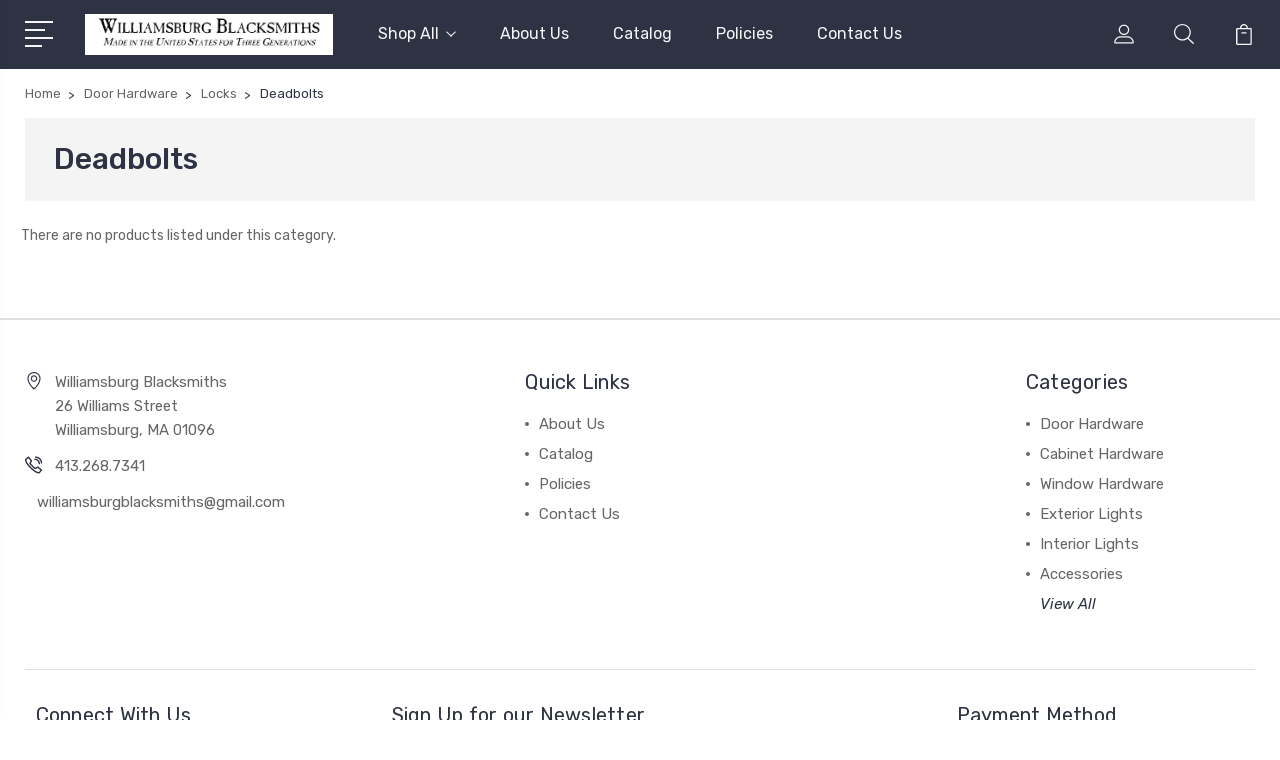

--- FILE ---
content_type: text/html; charset=UTF-8
request_url: https://stores.williamsburgblacksmiths.com/deadbolts/
body_size: 10358
content:


<!DOCTYPE html>
<html class="no-js" lang="en">
    <head>
        <title>Door Hardware - Locks - Deadbolts - Williamsburg Blacksmiths</title>
        <link rel="dns-prefetch preconnect" href="https://cdn11.bigcommerce.com/s-h4seber2" crossorigin><link rel="dns-prefetch preconnect" href="https://fonts.googleapis.com/" crossorigin><link rel="dns-prefetch preconnect" href="https://fonts.gstatic.com/" crossorigin>
        <meta name="keywords" content="blacksmiths, iron, forge, wrought, black, hardware"><link rel='canonical' href='https://stores.williamsburgblacksmiths.com/deadbolts/' /><meta name='platform' content='bigcommerce.stencil' />
        
        

        <link href="https://cdn11.bigcommerce.com/s-h4seber2/product_images/favicon%20%281%29.ico" rel="shortcut icon">
        <meta name="viewport" content="width=device-width, initial-scale=1, maximum-scale=1">

        <script>
            document.documentElement.className = document.documentElement.className.replace('no-js', 'js');
        </script>

        <script>
            window.lazySizesConfig = window.lazySizesConfig || {};
            window.lazySizesConfig.loadMode = 1;
        </script>
        <script async src="https://cdn11.bigcommerce.com/s-h4seber2/stencil/b69431d0-5b56-0138-21ef-0242ac11000b/dist/theme-bundle.head_async.js"></script>

        <link href="https://fonts.googleapis.com/css?family=Rubik:400,400i,300,300i,500,500i,700.700i,900,900i%7CRoboto:400,500,600,700,800,900%7CKarla:400%7CCaveat:400,700&display=swap" rel="stylesheet">
        <link data-stencil-stylesheet href="https://cdn11.bigcommerce.com/s-h4seber2/stencil/b69431d0-5b56-0138-21ef-0242ac11000b/css/theme-6d2e9cc0-92bb-0138-836a-0242ac110012.css" rel="stylesheet">

        <!-- Start Tracking Code for analytics_facebook -->

<script>
!function(f,b,e,v,n,t,s){if(f.fbq)return;n=f.fbq=function(){n.callMethod?n.callMethod.apply(n,arguments):n.queue.push(arguments)};if(!f._fbq)f._fbq=n;n.push=n;n.loaded=!0;n.version='2.0';n.queue=[];t=b.createElement(e);t.async=!0;t.src=v;s=b.getElementsByTagName(e)[0];s.parentNode.insertBefore(t,s)}(window,document,'script','https://connect.facebook.net/en_US/fbevents.js');

fbq('set', 'autoConfig', 'false', '237730756323049');
fbq('dataProcessingOptions', ['LDU'], 0, 0);
fbq('init', '237730756323049', {"external_id":"65e16c7d-ff81-4e1e-80fe-ace2904480c5"});
fbq('set', 'agent', 'bigcommerce', '237730756323049');

function trackEvents() {
    var pathName = window.location.pathname;

    fbq('track', 'PageView', {}, "");

    // Search events start -- only fire if the shopper lands on the /search.php page
    if (pathName.indexOf('/search.php') === 0 && getUrlParameter('search_query')) {
        fbq('track', 'Search', {
            content_type: 'product_group',
            content_ids: [],
            search_string: getUrlParameter('search_query')
        });
    }
    // Search events end

    // Wishlist events start -- only fire if the shopper attempts to add an item to their wishlist
    if (pathName.indexOf('/wishlist.php') === 0 && getUrlParameter('added_product_id')) {
        fbq('track', 'AddToWishlist', {
            content_type: 'product_group',
            content_ids: []
        });
    }
    // Wishlist events end

    // Lead events start -- only fire if the shopper subscribes to newsletter
    if (pathName.indexOf('/subscribe.php') === 0 && getUrlParameter('result') === 'success') {
        fbq('track', 'Lead', {});
    }
    // Lead events end

    // Registration events start -- only fire if the shopper registers an account
    if (pathName.indexOf('/login.php') === 0 && getUrlParameter('action') === 'account_created') {
        fbq('track', 'CompleteRegistration', {}, "");
    }
    // Registration events end

    

    function getUrlParameter(name) {
        var cleanName = name.replace(/[\[]/, '\[').replace(/[\]]/, '\]');
        var regex = new RegExp('[\?&]' + cleanName + '=([^&#]*)');
        var results = regex.exec(window.location.search);
        return results === null ? '' : decodeURIComponent(results[1].replace(/\+/g, ' '));
    }
}

if (window.addEventListener) {
    window.addEventListener("load", trackEvents, false)
}
</script>
<noscript><img height="1" width="1" style="display:none" alt="null" src="https://www.facebook.com/tr?id=237730756323049&ev=PageView&noscript=1&a=plbigcommerce1.2&eid="/></noscript>

<!-- End Tracking Code for analytics_facebook -->


<script type="text/javascript" src="https://checkout-sdk.bigcommerce.com/v1/loader.js" defer ></script>
<script type="text/javascript">
fbq('track', 'ViewCategory', {"content_ids":[],"content_type":"product_group","content_category":"Deadbolts"});
</script>
<script type="text/javascript">
var BCData = {};
</script>

<script nonce="">
(function () {
    var xmlHttp = new XMLHttpRequest();

    xmlHttp.open('POST', 'https://bes.gcp.data.bigcommerce.com/nobot');
    xmlHttp.setRequestHeader('Content-Type', 'application/json');
    xmlHttp.send('{"store_id":"556387","timezone_offset":"-4.0","timestamp":"2026-01-28T23:50:13.19387100Z","visit_id":"5035cf28-d37d-4e43-8539-673573a51b9c","channel_id":1}');
})();
</script>


        
        
        
        
        
        
        

    </head>
    <body class="type-category">
        <svg data-src="https://cdn11.bigcommerce.com/s-h4seber2/stencil/b69431d0-5b56-0138-21ef-0242ac11000b/img/icon-sprite.svg" class="icons-svg-sprite"></svg>
        <header class="header" sticky="true" role="banner">
  <div class="header-main">
  <div class="container">
    <div class="header-inner">
      <div class="header-left">
        <div class="desktop_mobile_menu">
          <a class="control-otherlinks" href="javascript:void(0);" onclick="">
            <span class="otherlinks-line-1"></span>
            <span class="otherlinks-line-2"></span>
            <span class="otherlinks-line-3"></span>
            <span class="otherlinks-line-4"></span>
          </a>
        </div>
        <div class="logo-block">
              <div class="header-logo header-logo--center">
                  <a href="https://stores.williamsburgblacksmiths.com/">
            <img class="header-logo-image-unknown-size" src="https://cdn11.bigcommerce.com/s-h4seber2/images/stencil/original/wb_logo_1583847597__55361.original.jpg" alt="Williamsburg Blacksmiths" title="Williamsburg Blacksmiths">
</a>
              </div>
        </div>
      </div>

      <div class="header-center">
        <div class="navigation-menu" data-menu>
            <nav class="navPages">
  <ul class="navPages-list sf-menu" data-speed="0.8">




      <li class="navPages-item">
        <a class="navPages-action needsclick" href="/categories">Shop All <svg><use xlink:href="#icon-chevron-down"></use></svg></a>
        <ul>
            <li class="navPages-item  nav-arrow-roted">
              <!-- SECOND LEVEL STARTS -->

<a class="navPages-action" href="https://stores.williamsburgblacksmiths.com/door-hardware/" class="needsclick">
  <span class="nav-arrow"><svg class=""><use xlink:href="#icon-m-right"></use></span>
    Door Hardware
    <svg class="chevron-down"><use xlink:href="#icon-chevron-down"></use></svg>
</a>
<ul class="navlist-sub nav-second-level">
    <li>
        <!-- THIRD LEVEL STARTS -->
        <a class="navPages-action" href="https://stores.williamsburgblacksmiths.com/door-handles/" class="needsclick">
          <span class="nav-arrow"><svg class=""><use xlink:href="#icon-m-right"></use></span>
            Door Handles <svg class="chevron-down"><use xlink:href="#icon-chevron-down"></use></svg>
        </a>
        <ul class="navlist-sub nav-third-level">
            <li>
              <!-- FOURTH LEVEL STARTS -->
                <a class="navPages-action" href="https://stores.williamsburgblacksmiths.com/bar-set-parts/" class="needsclick">Bar Set Parts</a>
              <!-- FOURTH LEVEL STARTS -->

            </li>
            <li>
              <!-- FOURTH LEVEL STARTS -->
                <a class="navPages-action" href="https://stores.williamsburgblacksmiths.com/exterior-door-thumb-latches-and-pulls/" class="needsclick">Exterior Door Thumb Latches and Pulls</a>
              <!-- FOURTH LEVEL STARTS -->

            </li>
            <li>
              <!-- FOURTH LEVEL STARTS -->
                <a class="navPages-action" href="https://stores.williamsburgblacksmiths.com/interior-door-thumb-latches-and-pulls/" class="needsclick">Interior Door Thumb Latches and Pulls</a>
              <!-- FOURTH LEVEL STARTS -->

            </li>
            <li>
              <!-- FOURTH LEVEL STARTS -->
                <a class="navPages-action" href="https://stores.williamsburgblacksmiths.com/push-plates/" class="needsclick">Push Plates</a>
              <!-- FOURTH LEVEL STARTS -->

            </li>
        </ul>
        <!-- THIRD LEVEL STARTS -->
    </li>
    <li>
        <!-- THIRD LEVEL STARTS -->
        <a class="navPages-action" href="https://stores.williamsburgblacksmiths.com/entrance-lock-sets/" class="needsclick">
          <span class="nav-arrow"><svg class=""><use xlink:href="#icon-m-right"></use></span>Entrance Lock Sets</a>
        <!-- THIRD LEVEL STARTS -->
    </li>
    <li>
        <!-- THIRD LEVEL STARTS -->
        <a class="navPages-action" href="https://stores.williamsburgblacksmiths.com/door-hinges/" class="needsclick">
          <span class="nav-arrow"><svg class=""><use xlink:href="#icon-m-right"></use></span>
            Door Hinges <svg class="chevron-down"><use xlink:href="#icon-chevron-down"></use></svg>
        </a>
        <ul class="navlist-sub nav-third-level">
            <li>
              <!-- FOURTH LEVEL STARTS -->
                <a class="navPages-action" href="https://stores.williamsburgblacksmiths.com/strap-hinges/" class="needsclick">Strap Hinges</a>
              <!-- FOURTH LEVEL STARTS -->

            </li>
        </ul>
        <!-- THIRD LEVEL STARTS -->
    </li>
    <li>
        <!-- THIRD LEVEL STARTS -->
        <a class="navPages-action" href="https://stores.williamsburgblacksmiths.com/door-knobs-and-levers/" class="needsclick">
          <span class="nav-arrow"><svg class=""><use xlink:href="#icon-m-right"></use></span>Door Knobs and Levers</a>
        <!-- THIRD LEVEL STARTS -->
    </li>
    <li>
        <!-- THIRD LEVEL STARTS -->
        <a class="navPages-action" href="https://stores.williamsburgblacksmiths.com/door-latches/" class="needsclick">
          <span class="nav-arrow"><svg class=""><use xlink:href="#icon-m-right"></use></span>Door Latches</a>
        <!-- THIRD LEVEL STARTS -->
    </li>
    <li>
        <!-- THIRD LEVEL STARTS -->
        <a class="navPages-action" href="https://stores.williamsburgblacksmiths.com/locks/" class="needsclick">
          <span class="nav-arrow"><svg class=""><use xlink:href="#icon-m-right"></use></span>
            Locks <svg class="chevron-down"><use xlink:href="#icon-chevron-down"></use></svg>
        </a>
        <ul class="navlist-sub nav-third-level">
            <li>
              <!-- FOURTH LEVEL STARTS -->
                <a class="navPages-action" href="https://stores.williamsburgblacksmiths.com/deadbolts/" class="needsclick">Deadbolts</a>
              <!-- FOURTH LEVEL STARTS -->

            </li>
            <li>
              <!-- FOURTH LEVEL STARTS -->
                <a class="navPages-action" href="https://stores.williamsburgblacksmiths.com/horizontal-slide-bolts/" class="needsclick">Horizontal Slide Bolts</a>
              <!-- FOURTH LEVEL STARTS -->

            </li>
            <li>
              <!-- FOURTH LEVEL STARTS -->
                <a class="navPages-action" href="https://stores.williamsburgblacksmiths.com/locking-devices/" class="needsclick">Locking Devices</a>
              <!-- FOURTH LEVEL STARTS -->

            </li>
            <li>
              <!-- FOURTH LEVEL STARTS -->
                <a class="navPages-action" href="https://stores.williamsburgblacksmiths.com/vertical-cane-bolts/" class="needsclick">Vertical Cane Bolts</a>
              <!-- FOURTH LEVEL STARTS -->

            </li>
        </ul>
        <!-- THIRD LEVEL STARTS -->
    </li>
    <li>
        <!-- THIRD LEVEL STARTS -->
        <a class="navPages-action" href="https://stores.williamsburgblacksmiths.com/door-knockers/" class="needsclick">
          <span class="nav-arrow"><svg class=""><use xlink:href="#icon-m-right"></use></span>Door Knockers</a>
        <!-- THIRD LEVEL STARTS -->
    </li>
    <li>
        <!-- THIRD LEVEL STARTS -->
        <a class="navPages-action" href="https://stores.williamsburgblacksmiths.com/house-numbers/" class="needsclick">
          <span class="nav-arrow"><svg class=""><use xlink:href="#icon-m-right"></use></span>House Numbers</a>
        <!-- THIRD LEVEL STARTS -->
    </li>
</ul>
<!-- SECOND LEVEL ENDS -->
            </li>
            <li class="navPages-item  nav-arrow-roted">
              <!-- SECOND LEVEL STARTS -->

<a class="navPages-action" href="https://stores.williamsburgblacksmiths.com/cabinet-hardware/" class="needsclick">
  <span class="nav-arrow"><svg class=""><use xlink:href="#icon-m-right"></use></span>
    Cabinet Hardware
    <svg class="chevron-down"><use xlink:href="#icon-chevron-down"></use></svg>
</a>
<ul class="navlist-sub nav-second-level">
    <li>
        <!-- THIRD LEVEL STARTS -->
        <a class="navPages-action" href="https://stores.williamsburgblacksmiths.com/cabinet-and-drawer-pulls/" class="needsclick">
          <span class="nav-arrow"><svg class=""><use xlink:href="#icon-m-right"></use></span>
            Cabinet and Drawer Pulls <svg class="chevron-down"><use xlink:href="#icon-chevron-down"></use></svg>
        </a>
        <ul class="navlist-sub nav-third-level">
            <li>
              <!-- FOURTH LEVEL STARTS -->
                <a class="navPages-action" href="https://stores.williamsburgblacksmiths.com/drop-rings-pulls/" class="needsclick">Drop Rings Pulls</a>
              <!-- FOURTH LEVEL STARTS -->

            </li>
            <li>
              <!-- FOURTH LEVEL STARTS -->
                <a class="navPages-action" href="https://stores.williamsburgblacksmiths.com/knobs/" class="needsclick">Knobs</a>
              <!-- FOURTH LEVEL STARTS -->

            </li>
        </ul>
        <!-- THIRD LEVEL STARTS -->
    </li>
    <li>
        <!-- THIRD LEVEL STARTS -->
        <a class="navPages-action" href="https://stores.williamsburgblacksmiths.com/cabinet-hinges/" class="needsclick">
          <span class="nav-arrow"><svg class=""><use xlink:href="#icon-m-right"></use></span>
            Cabinet Hinges <svg class="chevron-down"><use xlink:href="#icon-chevron-down"></use></svg>
        </a>
        <ul class="navlist-sub nav-third-level">
            <li>
              <!-- FOURTH LEVEL STARTS -->
                <a class="navPages-action" href="https://stores.williamsburgblacksmiths.com/butterfly-hinges/" class="needsclick">Butterfly Hinges</a>
              <!-- FOURTH LEVEL STARTS -->

            </li>
            <li>
              <!-- FOURTH LEVEL STARTS -->
                <a class="navPages-action" href="https://stores.williamsburgblacksmiths.com/h-hl-hinges/" class="needsclick">H &amp; HL Hinges</a>
              <!-- FOURTH LEVEL STARTS -->

            </li>
        </ul>
        <!-- THIRD LEVEL STARTS -->
    </li>
    <li>
        <!-- THIRD LEVEL STARTS -->
        <a class="navPages-action" href="https://stores.williamsburgblacksmiths.com/cabinet-latches/" class="needsclick">
          <span class="nav-arrow"><svg class=""><use xlink:href="#icon-m-right"></use></span>Cabinet Latches</a>
        <!-- THIRD LEVEL STARTS -->
    </li>
</ul>
<!-- SECOND LEVEL ENDS -->
            </li>
            <li class="navPages-item  nav-arrow-roted">
              <!-- SECOND LEVEL STARTS -->

<a class="navPages-action" href="https://stores.williamsburgblacksmiths.com/window-hardware/" class="needsclick">
  <span class="nav-arrow"><svg class=""><use xlink:href="#icon-m-right"></use></span>
    Window Hardware
    <svg class="chevron-down"><use xlink:href="#icon-chevron-down"></use></svg>
</a>
<ul class="navlist-sub nav-second-level">
    <li>
        <!-- THIRD LEVEL STARTS -->
        <a class="navPages-action" href="https://stores.williamsburgblacksmiths.com/curtain-rods-and-tiebacks/" class="needsclick">
          <span class="nav-arrow"><svg class=""><use xlink:href="#icon-m-right"></use></span>Curtain Rods and Tiebacks</a>
        <!-- THIRD LEVEL STARTS -->
    </li>
    <li>
        <!-- THIRD LEVEL STARTS -->
        <a class="navPages-action" href="https://stores.williamsburgblacksmiths.com/shutter-hardware/" class="needsclick">
          <span class="nav-arrow"><svg class=""><use xlink:href="#icon-m-right"></use></span>Shutter Hardware</a>
        <!-- THIRD LEVEL STARTS -->
    </li>
</ul>
<!-- SECOND LEVEL ENDS -->
            </li>
            <li class="navPages-item  nav-arrow-roted">
              <!-- SECOND LEVEL STARTS -->

<a class="navPages-action" href="https://stores.williamsburgblacksmiths.com/exterior-lights/" class="needsclick">
  <span class="nav-arrow"><svg class=""><use xlink:href="#icon-m-right"></use></span>
    Exterior Lights
    <svg class="chevron-down"><use xlink:href="#icon-chevron-down"></use></svg>
</a>
<ul class="navlist-sub nav-second-level">
    <li>
        <!-- THIRD LEVEL STARTS -->
        <a class="navPages-action" href="https://stores.williamsburgblacksmiths.com/flush-ceiling-lights/" class="needsclick">
          <span class="nav-arrow"><svg class=""><use xlink:href="#icon-m-right"></use></span>Flush Ceiling Lights</a>
        <!-- THIRD LEVEL STARTS -->
    </li>
    <li>
        <!-- THIRD LEVEL STARTS -->
        <a class="navPages-action" href="https://stores.williamsburgblacksmiths.com/hanging-lanterns/" class="needsclick">
          <span class="nav-arrow"><svg class=""><use xlink:href="#icon-m-right"></use></span>Hanging Lanterns</a>
        <!-- THIRD LEVEL STARTS -->
    </li>
    <li>
        <!-- THIRD LEVEL STARTS -->
        <a class="navPages-action" href="https://stores.williamsburgblacksmiths.com/post-lanterns/" class="needsclick">
          <span class="nav-arrow"><svg class=""><use xlink:href="#icon-m-right"></use></span>Post Lanterns</a>
        <!-- THIRD LEVEL STARTS -->
    </li>
    <li>
        <!-- THIRD LEVEL STARTS -->
        <a class="navPages-action" href="https://stores.williamsburgblacksmiths.com/wall-lanterns/" class="needsclick">
          <span class="nav-arrow"><svg class=""><use xlink:href="#icon-m-right"></use></span>Wall Lanterns</a>
        <!-- THIRD LEVEL STARTS -->
    </li>
</ul>
<!-- SECOND LEVEL ENDS -->
            </li>
            <li class="navPages-item  nav-arrow-roted">
              <!-- SECOND LEVEL STARTS -->

<a class="navPages-action" href="https://stores.williamsburgblacksmiths.com/interior-lights/" class="needsclick">
  <span class="nav-arrow"><svg class=""><use xlink:href="#icon-m-right"></use></span>
    Interior Lights
    <svg class="chevron-down"><use xlink:href="#icon-chevron-down"></use></svg>
</a>
<ul class="navlist-sub nav-second-level">
    <li>
        <!-- THIRD LEVEL STARTS -->
        <a class="navPages-action" href="https://stores.williamsburgblacksmiths.com/ceiling-lights" class="needsclick">
          <span class="nav-arrow"><svg class=""><use xlink:href="#icon-m-right"></use></span>Ceiling Lights</a>
        <!-- THIRD LEVEL STARTS -->
    </li>
    <li>
        <!-- THIRD LEVEL STARTS -->
        <a class="navPages-action" href="https://stores.williamsburgblacksmiths.com/chandeliers-and-hanging-lights/" class="needsclick">
          <span class="nav-arrow"><svg class=""><use xlink:href="#icon-m-right"></use></span>Chandeliers and Hanging Lights</a>
        <!-- THIRD LEVEL STARTS -->
    </li>
    <li>
        <!-- THIRD LEVEL STARTS -->
        <a class="navPages-action" href="https://stores.williamsburgblacksmiths.com/floor-lamps/" class="needsclick">
          <span class="nav-arrow"><svg class=""><use xlink:href="#icon-m-right"></use></span>Floor Lamps</a>
        <!-- THIRD LEVEL STARTS -->
    </li>
    <li>
        <!-- THIRD LEVEL STARTS -->
        <a class="navPages-action" href="https://stores.williamsburgblacksmiths.com/sconces-and-wall-lamps/" class="needsclick">
          <span class="nav-arrow"><svg class=""><use xlink:href="#icon-m-right"></use></span>Sconces and Wall Lights</a>
        <!-- THIRD LEVEL STARTS -->
    </li>
    <li>
        <!-- THIRD LEVEL STARTS -->
        <a class="navPages-action" href="https://stores.williamsburgblacksmiths.com/shades/" class="needsclick">
          <span class="nav-arrow"><svg class=""><use xlink:href="#icon-m-right"></use></span>Shades</a>
        <!-- THIRD LEVEL STARTS -->
    </li>
    <li>
        <!-- THIRD LEVEL STARTS -->
        <a class="navPages-action" href="https://stores.williamsburgblacksmiths.com/table-lamps/" class="needsclick">
          <span class="nav-arrow"><svg class=""><use xlink:href="#icon-m-right"></use></span>Table Lamps</a>
        <!-- THIRD LEVEL STARTS -->
    </li>
    <li>
        <!-- THIRD LEVEL STARTS -->
        <a class="navPages-action" href="https://stores.williamsburgblacksmiths.com/window-sill-lights/" class="needsclick">
          <span class="nav-arrow"><svg class=""><use xlink:href="#icon-m-right"></use></span>Window Sill Lights</a>
        <!-- THIRD LEVEL STARTS -->
    </li>
</ul>
<!-- SECOND LEVEL ENDS -->
            </li>
            <li class="navPages-item  nav-arrow-roted">
              <!-- SECOND LEVEL STARTS -->

<a class="navPages-action" href="https://stores.williamsburgblacksmiths.com/accessories/" class="needsclick">
  <span class="nav-arrow"><svg class=""><use xlink:href="#icon-m-right"></use></span>
    Accessories
    <svg class="chevron-down"><use xlink:href="#icon-chevron-down"></use></svg>
</a>
<ul class="navlist-sub nav-second-level">
    <li>
        <!-- THIRD LEVEL STARTS -->
        <a class="navPages-action" href="https://stores.williamsburgblacksmiths.com/bath-accessories/" class="needsclick">
          <span class="nav-arrow"><svg class=""><use xlink:href="#icon-m-right"></use></span>
            Bath Accessories <svg class="chevron-down"><use xlink:href="#icon-chevron-down"></use></svg>
        </a>
        <ul class="navlist-sub nav-third-level">
            <li>
              <!-- FOURTH LEVEL STARTS -->
                <a class="navPages-action" href="https://stores.williamsburgblacksmiths.com/heart/" class="needsclick">Heart</a>
              <!-- FOURTH LEVEL STARTS -->

            </li>
            <li>
              <!-- FOURTH LEVEL STARTS -->
                <a class="navPages-action" href="https://stores.williamsburgblacksmiths.com/leaf/" class="needsclick">Leaf</a>
              <!-- FOURTH LEVEL STARTS -->

            </li>
            <li>
              <!-- FOURTH LEVEL STARTS -->
                <a class="navPages-action" href="https://stores.williamsburgblacksmiths.com/simple/" class="needsclick">Simple</a>
              <!-- FOURTH LEVEL STARTS -->

            </li>
        </ul>
        <!-- THIRD LEVEL STARTS -->
    </li>
    <li>
        <!-- THIRD LEVEL STARTS -->
        <a class="navPages-action" href="https://stores.williamsburgblacksmiths.com/bulbs/" class="needsclick">
          <span class="nav-arrow"><svg class=""><use xlink:href="#icon-m-right"></use></span>Bulbs</a>
        <!-- THIRD LEVEL STARTS -->
    </li>
    <li>
        <!-- THIRD LEVEL STARTS -->
        <a class="navPages-action" href="https://stores.williamsburgblacksmiths.com/fire-tool-sets/" class="needsclick">
          <span class="nav-arrow"><svg class=""><use xlink:href="#icon-m-right"></use></span>Fire Tool Sets</a>
        <!-- THIRD LEVEL STARTS -->
    </li>
    <li>
        <!-- THIRD LEVEL STARTS -->
        <a class="navPages-action" href="https://stores.williamsburgblacksmiths.com/home-accessories/" class="needsclick">
          <span class="nav-arrow"><svg class=""><use xlink:href="#icon-m-right"></use></span>
            Home Accessories <svg class="chevron-down"><use xlink:href="#icon-chevron-down"></use></svg>
        </a>
        <ul class="navlist-sub nav-third-level">
            <li>
              <!-- FOURTH LEVEL STARTS -->
                <a class="navPages-action" href="https://stores.williamsburgblacksmiths.com/bud-vases/" class="needsclick">Bud Vases</a>
              <!-- FOURTH LEVEL STARTS -->

            </li>
            <li>
              <!-- FOURTH LEVEL STARTS -->
                <a class="navPages-action" href="https://stores.williamsburgblacksmiths.com/candle-holders/" class="needsclick">Candle Holders</a>
              <!-- FOURTH LEVEL STARTS -->

            </li>
        </ul>
        <!-- THIRD LEVEL STARTS -->
    </li>
    <li>
        <!-- THIRD LEVEL STARTS -->
        <a class="navPages-action" href="https://stores.williamsburgblacksmiths.com/kitchen-accessories/" class="needsclick">
          <span class="nav-arrow"><svg class=""><use xlink:href="#icon-m-right"></use></span>
            Kitchen Accessories <svg class="chevron-down"><use xlink:href="#icon-chevron-down"></use></svg>
        </a>
        <ul class="navlist-sub nav-third-level">
            <li>
              <!-- FOURTH LEVEL STARTS -->
                <a class="navPages-action" href="https://stores.williamsburgblacksmiths.com/paper-towel-holders/" class="needsclick">Paper Towel Holders</a>
              <!-- FOURTH LEVEL STARTS -->

            </li>
            <li>
              <!-- FOURTH LEVEL STARTS -->
                <a class="navPages-action" href="https://stores.williamsburgblacksmiths.com/pot-racks/" class="needsclick">Pot Racks</a>
              <!-- FOURTH LEVEL STARTS -->

            </li>
        </ul>
        <!-- THIRD LEVEL STARTS -->
    </li>
    <li>
        <!-- THIRD LEVEL STARTS -->
        <a class="navPages-action" href="https://stores.williamsburgblacksmiths.com/hooks/" class="needsclick">
          <span class="nav-arrow"><svg class=""><use xlink:href="#icon-m-right"></use></span>
            Hooks <svg class="chevron-down"><use xlink:href="#icon-chevron-down"></use></svg>
        </a>
        <ul class="navlist-sub nav-third-level">
            <li>
              <!-- FOURTH LEVEL STARTS -->
                <a class="navPages-action" href="https://stores.williamsburgblacksmiths.com/coat-hooks/" class="needsclick">Coat Hooks</a>
              <!-- FOURTH LEVEL STARTS -->

            </li>
            <li>
              <!-- FOURTH LEVEL STARTS -->
                <a class="navPages-action" href="https://stores.williamsburgblacksmiths.com/key-holders/" class="needsclick">Key Holders</a>
              <!-- FOURTH LEVEL STARTS -->

            </li>
        </ul>
        <!-- THIRD LEVEL STARTS -->
    </li>
    <li>
        <!-- THIRD LEVEL STARTS -->
        <a class="navPages-action" href="https://stores.williamsburgblacksmiths.com/outlet-and-switch-plates/" class="needsclick">
          <span class="nav-arrow"><svg class=""><use xlink:href="#icon-m-right"></use></span>
            Outlet and Switch Plates <svg class="chevron-down"><use xlink:href="#icon-chevron-down"></use></svg>
        </a>
        <ul class="navlist-sub nav-third-level">
            <li>
              <!-- FOURTH LEVEL STARTS -->
                <a class="navPages-action" href="https://stores.williamsburgblacksmiths.com/decorative/" class="needsclick">Decorative</a>
              <!-- FOURTH LEVEL STARTS -->

            </li>
            <li>
              <!-- FOURTH LEVEL STARTS -->
                <a class="navPages-action" href="https://stores.williamsburgblacksmiths.com/simple-1/" class="needsclick">Simple</a>
              <!-- FOURTH LEVEL STARTS -->

            </li>
        </ul>
        <!-- THIRD LEVEL STARTS -->
    </li>
    <li>
        <!-- THIRD LEVEL STARTS -->
        <a class="navPages-action" href="https://stores.williamsburgblacksmiths.com/seasonal/" class="needsclick">
          <span class="nav-arrow"><svg class=""><use xlink:href="#icon-m-right"></use></span>Seasonal</a>
        <!-- THIRD LEVEL STARTS -->
    </li>
</ul>
<!-- SECOND LEVEL ENDS -->
            </li>
        </ul>
      </li>
           <li class="navPages-item navPages-item-page ">
             <!-- SECOND LEVEL STARTS -->
<a class="navPages-action" href="https://stores.williamsburgblacksmiths.com/about-us/">
  <span class="nav-arrow"><svg class=""><use xlink:href="#icon-m-right"></use></span>About Us</a>
<!-- SECOND LEVEL ENDS -->
           </li>
           <li class="navPages-item navPages-item-page ">
             <!-- SECOND LEVEL STARTS -->
<a class="navPages-action" href="https://drive.google.com/file/d/1JSVs9u-_QGs8q0YBrP6XEeVlVJZVcKqb/view">
  <span class="nav-arrow"><svg class=""><use xlink:href="#icon-m-right"></use></span>Catalog</a>
<!-- SECOND LEVEL ENDS -->
           </li>
           <li class="navPages-item navPages-item-page ">
             <!-- SECOND LEVEL STARTS -->
<a class="navPages-action" href="https://stores.williamsburgblacksmiths.com/policies/">
  <span class="nav-arrow"><svg class=""><use xlink:href="#icon-m-right"></use></span>Policies</a>
<!-- SECOND LEVEL ENDS -->
           </li>
           <li class="navPages-item navPages-item-page last-menu-item">
             <!-- SECOND LEVEL STARTS -->
<a class="navPages-action" href="https://stores.williamsburgblacksmiths.com/contact-us/">
  <span class="nav-arrow"><svg class=""><use xlink:href="#icon-m-right"></use></span>Contact Us</a>
<!-- SECOND LEVEL ENDS -->
           </li>
  </ul>
</nav>
        </div>
      </div>

      <div class="header-right">
          <nav class="navUser">
    <ul class="navUser-section navUser-section--alt account-section sf-menu">
      <li class="navUser-item navUser-item--account">
    <a class="navUser-action needsclick" href="/account.php">
      <svg><use xlink:href="#icon-user"></use></svg>
      <!-- <span>Account</span> -->
    </a>
    <ul class="navUser-section-sub section-sub-right">
        <li class="navUser-item">
          <a class="navUser-action needsclick" href="/login.php">
            <svg><use xlink:href="#icon-signout"></use></svg><span>Sign in</span>
          </a>
        </li>
        <li class="navUser-item">
          <a class="navUser-action needsclick" href="/login.php?action=create_account">
            <svg><use xlink:href="#icon-register"></use></svg><span>Register</span>
          </a>
        </li>
        <li class="navUser-item navUser-item-wishlist">
            <a class="navUser-action needsclick" href="/wishlist.php">
              <svg><use xlink:href="#icon-wishlist"></use></svg><span>wishlist</span>
            </a>
        </li>


    </ul>
</li>


      <li class="navUser-item navUser-search">
          <a class="navUser-action navUser-action--quickSearch" href="javascript:void(0);" data-search="quickSearch" aria-controls="quickSearch" aria-expanded="false"><svg class="search-icon"><use xlink:href="#icon-search"></use></svg> <svg class="search-close"><use xlink:href="#icon-close"></use></svg></a>
      </li>


      <li class="navUser-item navUser-item--cart">
          <a  class="navUser-action"
              data-cart-preview
              data-dropdown="cart-preview-dropdown"
              data-options="align:right"
              href="/cart.php">
              <span class="navUser-item-cartLabel">
                <svg><use xlink:href="#icon-cart"></use></svg>
              </span> <span class="countPill cart-quantity"></span>
          </a>
          <div class="dropdown-menu" id="cart-preview-dropdown" data-dropdown-content aria-hidden="true"></div>
      </li>
    </ul>

</nav>

<div class="dropdown dropdown--quickSearch" id="quickSearch" aria-hidden="true" tabindex="-1" data-prevent-quick-search-close>
    <form class="form" action="/search.php"  id="headerQuickSearchForm">
    <fieldset class="form-fieldset">
        <div class="form-field">
            <label class="is-srOnly" for="search_query">Search</label>
            <input class="form-input" data-search-quick name="search_query" id="search_query" data-error-message="Search field cannot be empty." placeholder="Search the store" autocomplete="off">
            <span class="search-icon-main" onclick="document.getElementById('headerQuickSearchForm').submit();"><svg class="search-icon"><use xlink:href="#icon-search"></use></svg></span>
        </div>
    </fieldset>
</form>
<section class="quickSearchResults" data-bind="html: results"></section>
</div>

<div id="headerSidebar" class="header-side-bar">
<div class="header-side-bar-inn">
  <div class="close">
    <a class="close-icon" href="javascript:void(0);"><svg><use xlink:href="#icon-close"></use></svg></a>
  </div>
  <div class="category headerSidebar-block">
    <h5 class="sidebarBlock-heading">Categories</h5>
    <ul class="navList navList-treeview">
            <li class="navPages-item">
              <!-- SECOND LEVEL STARTS -->

<a class="navPages-action" href="https://stores.williamsburgblacksmiths.com/door-hardware/" class="needsclick">
  <span class="nav-arrow"><svg class=""><use xlink:href="#icon-m-right"></use></span>
    Door Hardware
    <svg class="chevron-down"><use xlink:href="#icon-chevron-down"></use></svg>
</a>
<ul class="navlist-sub nav-second-level">
    <li>
        <!-- THIRD LEVEL STARTS -->
        <a class="navPages-action" href="https://stores.williamsburgblacksmiths.com/door-handles/" class="needsclick">
          <span class="nav-arrow"><svg class=""><use xlink:href="#icon-m-right"></use></span>
            Door Handles <svg class="chevron-down"><use xlink:href="#icon-chevron-down"></use></svg>
        </a>
        <ul class="navlist-sub nav-third-level">
            <li>
              <!-- FOURTH LEVEL STARTS -->
                <a class="navPages-action" href="https://stores.williamsburgblacksmiths.com/bar-set-parts/" class="needsclick">Bar Set Parts</a>
              <!-- FOURTH LEVEL STARTS -->

            </li>
            <li>
              <!-- FOURTH LEVEL STARTS -->
                <a class="navPages-action" href="https://stores.williamsburgblacksmiths.com/exterior-door-thumb-latches-and-pulls/" class="needsclick">Exterior Door Thumb Latches and Pulls</a>
              <!-- FOURTH LEVEL STARTS -->

            </li>
            <li>
              <!-- FOURTH LEVEL STARTS -->
                <a class="navPages-action" href="https://stores.williamsburgblacksmiths.com/interior-door-thumb-latches-and-pulls/" class="needsclick">Interior Door Thumb Latches and Pulls</a>
              <!-- FOURTH LEVEL STARTS -->

            </li>
            <li>
              <!-- FOURTH LEVEL STARTS -->
                <a class="navPages-action" href="https://stores.williamsburgblacksmiths.com/push-plates/" class="needsclick">Push Plates</a>
              <!-- FOURTH LEVEL STARTS -->

            </li>
        </ul>
        <!-- THIRD LEVEL STARTS -->
    </li>
    <li>
        <!-- THIRD LEVEL STARTS -->
        <a class="navPages-action" href="https://stores.williamsburgblacksmiths.com/entrance-lock-sets/" class="needsclick">
          <span class="nav-arrow"><svg class=""><use xlink:href="#icon-m-right"></use></span>Entrance Lock Sets</a>
        <!-- THIRD LEVEL STARTS -->
    </li>
    <li>
        <!-- THIRD LEVEL STARTS -->
        <a class="navPages-action" href="https://stores.williamsburgblacksmiths.com/door-hinges/" class="needsclick">
          <span class="nav-arrow"><svg class=""><use xlink:href="#icon-m-right"></use></span>
            Door Hinges <svg class="chevron-down"><use xlink:href="#icon-chevron-down"></use></svg>
        </a>
        <ul class="navlist-sub nav-third-level">
            <li>
              <!-- FOURTH LEVEL STARTS -->
                <a class="navPages-action" href="https://stores.williamsburgblacksmiths.com/strap-hinges/" class="needsclick">Strap Hinges</a>
              <!-- FOURTH LEVEL STARTS -->

            </li>
        </ul>
        <!-- THIRD LEVEL STARTS -->
    </li>
    <li>
        <!-- THIRD LEVEL STARTS -->
        <a class="navPages-action" href="https://stores.williamsburgblacksmiths.com/door-knobs-and-levers/" class="needsclick">
          <span class="nav-arrow"><svg class=""><use xlink:href="#icon-m-right"></use></span>Door Knobs and Levers</a>
        <!-- THIRD LEVEL STARTS -->
    </li>
    <li>
        <!-- THIRD LEVEL STARTS -->
        <a class="navPages-action" href="https://stores.williamsburgblacksmiths.com/door-latches/" class="needsclick">
          <span class="nav-arrow"><svg class=""><use xlink:href="#icon-m-right"></use></span>Door Latches</a>
        <!-- THIRD LEVEL STARTS -->
    </li>
    <li>
        <!-- THIRD LEVEL STARTS -->
        <a class="navPages-action" href="https://stores.williamsburgblacksmiths.com/locks/" class="needsclick">
          <span class="nav-arrow"><svg class=""><use xlink:href="#icon-m-right"></use></span>
            Locks <svg class="chevron-down"><use xlink:href="#icon-chevron-down"></use></svg>
        </a>
        <ul class="navlist-sub nav-third-level">
            <li>
              <!-- FOURTH LEVEL STARTS -->
                <a class="navPages-action" href="https://stores.williamsburgblacksmiths.com/deadbolts/" class="needsclick">Deadbolts</a>
              <!-- FOURTH LEVEL STARTS -->

            </li>
            <li>
              <!-- FOURTH LEVEL STARTS -->
                <a class="navPages-action" href="https://stores.williamsburgblacksmiths.com/horizontal-slide-bolts/" class="needsclick">Horizontal Slide Bolts</a>
              <!-- FOURTH LEVEL STARTS -->

            </li>
            <li>
              <!-- FOURTH LEVEL STARTS -->
                <a class="navPages-action" href="https://stores.williamsburgblacksmiths.com/locking-devices/" class="needsclick">Locking Devices</a>
              <!-- FOURTH LEVEL STARTS -->

            </li>
            <li>
              <!-- FOURTH LEVEL STARTS -->
                <a class="navPages-action" href="https://stores.williamsburgblacksmiths.com/vertical-cane-bolts/" class="needsclick">Vertical Cane Bolts</a>
              <!-- FOURTH LEVEL STARTS -->

            </li>
        </ul>
        <!-- THIRD LEVEL STARTS -->
    </li>
    <li>
        <!-- THIRD LEVEL STARTS -->
        <a class="navPages-action" href="https://stores.williamsburgblacksmiths.com/door-knockers/" class="needsclick">
          <span class="nav-arrow"><svg class=""><use xlink:href="#icon-m-right"></use></span>Door Knockers</a>
        <!-- THIRD LEVEL STARTS -->
    </li>
    <li>
        <!-- THIRD LEVEL STARTS -->
        <a class="navPages-action" href="https://stores.williamsburgblacksmiths.com/house-numbers/" class="needsclick">
          <span class="nav-arrow"><svg class=""><use xlink:href="#icon-m-right"></use></span>House Numbers</a>
        <!-- THIRD LEVEL STARTS -->
    </li>
</ul>
<!-- SECOND LEVEL ENDS -->
            </li>
            <li class="navPages-item">
              <!-- SECOND LEVEL STARTS -->

<a class="navPages-action" href="https://stores.williamsburgblacksmiths.com/cabinet-hardware/" class="needsclick">
  <span class="nav-arrow"><svg class=""><use xlink:href="#icon-m-right"></use></span>
    Cabinet Hardware
    <svg class="chevron-down"><use xlink:href="#icon-chevron-down"></use></svg>
</a>
<ul class="navlist-sub nav-second-level">
    <li>
        <!-- THIRD LEVEL STARTS -->
        <a class="navPages-action" href="https://stores.williamsburgblacksmiths.com/cabinet-and-drawer-pulls/" class="needsclick">
          <span class="nav-arrow"><svg class=""><use xlink:href="#icon-m-right"></use></span>
            Cabinet and Drawer Pulls <svg class="chevron-down"><use xlink:href="#icon-chevron-down"></use></svg>
        </a>
        <ul class="navlist-sub nav-third-level">
            <li>
              <!-- FOURTH LEVEL STARTS -->
                <a class="navPages-action" href="https://stores.williamsburgblacksmiths.com/drop-rings-pulls/" class="needsclick">Drop Rings Pulls</a>
              <!-- FOURTH LEVEL STARTS -->

            </li>
            <li>
              <!-- FOURTH LEVEL STARTS -->
                <a class="navPages-action" href="https://stores.williamsburgblacksmiths.com/knobs/" class="needsclick">Knobs</a>
              <!-- FOURTH LEVEL STARTS -->

            </li>
        </ul>
        <!-- THIRD LEVEL STARTS -->
    </li>
    <li>
        <!-- THIRD LEVEL STARTS -->
        <a class="navPages-action" href="https://stores.williamsburgblacksmiths.com/cabinet-hinges/" class="needsclick">
          <span class="nav-arrow"><svg class=""><use xlink:href="#icon-m-right"></use></span>
            Cabinet Hinges <svg class="chevron-down"><use xlink:href="#icon-chevron-down"></use></svg>
        </a>
        <ul class="navlist-sub nav-third-level">
            <li>
              <!-- FOURTH LEVEL STARTS -->
                <a class="navPages-action" href="https://stores.williamsburgblacksmiths.com/butterfly-hinges/" class="needsclick">Butterfly Hinges</a>
              <!-- FOURTH LEVEL STARTS -->

            </li>
            <li>
              <!-- FOURTH LEVEL STARTS -->
                <a class="navPages-action" href="https://stores.williamsburgblacksmiths.com/h-hl-hinges/" class="needsclick">H &amp; HL Hinges</a>
              <!-- FOURTH LEVEL STARTS -->

            </li>
        </ul>
        <!-- THIRD LEVEL STARTS -->
    </li>
    <li>
        <!-- THIRD LEVEL STARTS -->
        <a class="navPages-action" href="https://stores.williamsburgblacksmiths.com/cabinet-latches/" class="needsclick">
          <span class="nav-arrow"><svg class=""><use xlink:href="#icon-m-right"></use></span>Cabinet Latches</a>
        <!-- THIRD LEVEL STARTS -->
    </li>
</ul>
<!-- SECOND LEVEL ENDS -->
            </li>
            <li class="navPages-item">
              <!-- SECOND LEVEL STARTS -->

<a class="navPages-action" href="https://stores.williamsburgblacksmiths.com/window-hardware/" class="needsclick">
  <span class="nav-arrow"><svg class=""><use xlink:href="#icon-m-right"></use></span>
    Window Hardware
    <svg class="chevron-down"><use xlink:href="#icon-chevron-down"></use></svg>
</a>
<ul class="navlist-sub nav-second-level">
    <li>
        <!-- THIRD LEVEL STARTS -->
        <a class="navPages-action" href="https://stores.williamsburgblacksmiths.com/curtain-rods-and-tiebacks/" class="needsclick">
          <span class="nav-arrow"><svg class=""><use xlink:href="#icon-m-right"></use></span>Curtain Rods and Tiebacks</a>
        <!-- THIRD LEVEL STARTS -->
    </li>
    <li>
        <!-- THIRD LEVEL STARTS -->
        <a class="navPages-action" href="https://stores.williamsburgblacksmiths.com/shutter-hardware/" class="needsclick">
          <span class="nav-arrow"><svg class=""><use xlink:href="#icon-m-right"></use></span>Shutter Hardware</a>
        <!-- THIRD LEVEL STARTS -->
    </li>
</ul>
<!-- SECOND LEVEL ENDS -->
            </li>
            <li class="navPages-item">
              <!-- SECOND LEVEL STARTS -->

<a class="navPages-action" href="https://stores.williamsburgblacksmiths.com/exterior-lights/" class="needsclick">
  <span class="nav-arrow"><svg class=""><use xlink:href="#icon-m-right"></use></span>
    Exterior Lights
    <svg class="chevron-down"><use xlink:href="#icon-chevron-down"></use></svg>
</a>
<ul class="navlist-sub nav-second-level">
    <li>
        <!-- THIRD LEVEL STARTS -->
        <a class="navPages-action" href="https://stores.williamsburgblacksmiths.com/flush-ceiling-lights/" class="needsclick">
          <span class="nav-arrow"><svg class=""><use xlink:href="#icon-m-right"></use></span>Flush Ceiling Lights</a>
        <!-- THIRD LEVEL STARTS -->
    </li>
    <li>
        <!-- THIRD LEVEL STARTS -->
        <a class="navPages-action" href="https://stores.williamsburgblacksmiths.com/hanging-lanterns/" class="needsclick">
          <span class="nav-arrow"><svg class=""><use xlink:href="#icon-m-right"></use></span>Hanging Lanterns</a>
        <!-- THIRD LEVEL STARTS -->
    </li>
    <li>
        <!-- THIRD LEVEL STARTS -->
        <a class="navPages-action" href="https://stores.williamsburgblacksmiths.com/post-lanterns/" class="needsclick">
          <span class="nav-arrow"><svg class=""><use xlink:href="#icon-m-right"></use></span>Post Lanterns</a>
        <!-- THIRD LEVEL STARTS -->
    </li>
    <li>
        <!-- THIRD LEVEL STARTS -->
        <a class="navPages-action" href="https://stores.williamsburgblacksmiths.com/wall-lanterns/" class="needsclick">
          <span class="nav-arrow"><svg class=""><use xlink:href="#icon-m-right"></use></span>Wall Lanterns</a>
        <!-- THIRD LEVEL STARTS -->
    </li>
</ul>
<!-- SECOND LEVEL ENDS -->
            </li>
            <li class="navPages-item">
              <!-- SECOND LEVEL STARTS -->

<a class="navPages-action" href="https://stores.williamsburgblacksmiths.com/interior-lights/" class="needsclick">
  <span class="nav-arrow"><svg class=""><use xlink:href="#icon-m-right"></use></span>
    Interior Lights
    <svg class="chevron-down"><use xlink:href="#icon-chevron-down"></use></svg>
</a>
<ul class="navlist-sub nav-second-level">
    <li>
        <!-- THIRD LEVEL STARTS -->
        <a class="navPages-action" href="https://stores.williamsburgblacksmiths.com/ceiling-lights" class="needsclick">
          <span class="nav-arrow"><svg class=""><use xlink:href="#icon-m-right"></use></span>Ceiling Lights</a>
        <!-- THIRD LEVEL STARTS -->
    </li>
    <li>
        <!-- THIRD LEVEL STARTS -->
        <a class="navPages-action" href="https://stores.williamsburgblacksmiths.com/chandeliers-and-hanging-lights/" class="needsclick">
          <span class="nav-arrow"><svg class=""><use xlink:href="#icon-m-right"></use></span>Chandeliers and Hanging Lights</a>
        <!-- THIRD LEVEL STARTS -->
    </li>
    <li>
        <!-- THIRD LEVEL STARTS -->
        <a class="navPages-action" href="https://stores.williamsburgblacksmiths.com/floor-lamps/" class="needsclick">
          <span class="nav-arrow"><svg class=""><use xlink:href="#icon-m-right"></use></span>Floor Lamps</a>
        <!-- THIRD LEVEL STARTS -->
    </li>
    <li>
        <!-- THIRD LEVEL STARTS -->
        <a class="navPages-action" href="https://stores.williamsburgblacksmiths.com/sconces-and-wall-lamps/" class="needsclick">
          <span class="nav-arrow"><svg class=""><use xlink:href="#icon-m-right"></use></span>Sconces and Wall Lights</a>
        <!-- THIRD LEVEL STARTS -->
    </li>
    <li>
        <!-- THIRD LEVEL STARTS -->
        <a class="navPages-action" href="https://stores.williamsburgblacksmiths.com/shades/" class="needsclick">
          <span class="nav-arrow"><svg class=""><use xlink:href="#icon-m-right"></use></span>Shades</a>
        <!-- THIRD LEVEL STARTS -->
    </li>
    <li>
        <!-- THIRD LEVEL STARTS -->
        <a class="navPages-action" href="https://stores.williamsburgblacksmiths.com/table-lamps/" class="needsclick">
          <span class="nav-arrow"><svg class=""><use xlink:href="#icon-m-right"></use></span>Table Lamps</a>
        <!-- THIRD LEVEL STARTS -->
    </li>
    <li>
        <!-- THIRD LEVEL STARTS -->
        <a class="navPages-action" href="https://stores.williamsburgblacksmiths.com/window-sill-lights/" class="needsclick">
          <span class="nav-arrow"><svg class=""><use xlink:href="#icon-m-right"></use></span>Window Sill Lights</a>
        <!-- THIRD LEVEL STARTS -->
    </li>
</ul>
<!-- SECOND LEVEL ENDS -->
            </li>
            <li class="navPages-item">
              <!-- SECOND LEVEL STARTS -->

<a class="navPages-action" href="https://stores.williamsburgblacksmiths.com/accessories/" class="needsclick">
  <span class="nav-arrow"><svg class=""><use xlink:href="#icon-m-right"></use></span>
    Accessories
    <svg class="chevron-down"><use xlink:href="#icon-chevron-down"></use></svg>
</a>
<ul class="navlist-sub nav-second-level">
    <li>
        <!-- THIRD LEVEL STARTS -->
        <a class="navPages-action" href="https://stores.williamsburgblacksmiths.com/bath-accessories/" class="needsclick">
          <span class="nav-arrow"><svg class=""><use xlink:href="#icon-m-right"></use></span>
            Bath Accessories <svg class="chevron-down"><use xlink:href="#icon-chevron-down"></use></svg>
        </a>
        <ul class="navlist-sub nav-third-level">
            <li>
              <!-- FOURTH LEVEL STARTS -->
                <a class="navPages-action" href="https://stores.williamsburgblacksmiths.com/heart/" class="needsclick">Heart</a>
              <!-- FOURTH LEVEL STARTS -->

            </li>
            <li>
              <!-- FOURTH LEVEL STARTS -->
                <a class="navPages-action" href="https://stores.williamsburgblacksmiths.com/leaf/" class="needsclick">Leaf</a>
              <!-- FOURTH LEVEL STARTS -->

            </li>
            <li>
              <!-- FOURTH LEVEL STARTS -->
                <a class="navPages-action" href="https://stores.williamsburgblacksmiths.com/simple/" class="needsclick">Simple</a>
              <!-- FOURTH LEVEL STARTS -->

            </li>
        </ul>
        <!-- THIRD LEVEL STARTS -->
    </li>
    <li>
        <!-- THIRD LEVEL STARTS -->
        <a class="navPages-action" href="https://stores.williamsburgblacksmiths.com/bulbs/" class="needsclick">
          <span class="nav-arrow"><svg class=""><use xlink:href="#icon-m-right"></use></span>Bulbs</a>
        <!-- THIRD LEVEL STARTS -->
    </li>
    <li>
        <!-- THIRD LEVEL STARTS -->
        <a class="navPages-action" href="https://stores.williamsburgblacksmiths.com/fire-tool-sets/" class="needsclick">
          <span class="nav-arrow"><svg class=""><use xlink:href="#icon-m-right"></use></span>Fire Tool Sets</a>
        <!-- THIRD LEVEL STARTS -->
    </li>
    <li>
        <!-- THIRD LEVEL STARTS -->
        <a class="navPages-action" href="https://stores.williamsburgblacksmiths.com/home-accessories/" class="needsclick">
          <span class="nav-arrow"><svg class=""><use xlink:href="#icon-m-right"></use></span>
            Home Accessories <svg class="chevron-down"><use xlink:href="#icon-chevron-down"></use></svg>
        </a>
        <ul class="navlist-sub nav-third-level">
            <li>
              <!-- FOURTH LEVEL STARTS -->
                <a class="navPages-action" href="https://stores.williamsburgblacksmiths.com/bud-vases/" class="needsclick">Bud Vases</a>
              <!-- FOURTH LEVEL STARTS -->

            </li>
            <li>
              <!-- FOURTH LEVEL STARTS -->
                <a class="navPages-action" href="https://stores.williamsburgblacksmiths.com/candle-holders/" class="needsclick">Candle Holders</a>
              <!-- FOURTH LEVEL STARTS -->

            </li>
        </ul>
        <!-- THIRD LEVEL STARTS -->
    </li>
    <li>
        <!-- THIRD LEVEL STARTS -->
        <a class="navPages-action" href="https://stores.williamsburgblacksmiths.com/kitchen-accessories/" class="needsclick">
          <span class="nav-arrow"><svg class=""><use xlink:href="#icon-m-right"></use></span>
            Kitchen Accessories <svg class="chevron-down"><use xlink:href="#icon-chevron-down"></use></svg>
        </a>
        <ul class="navlist-sub nav-third-level">
            <li>
              <!-- FOURTH LEVEL STARTS -->
                <a class="navPages-action" href="https://stores.williamsburgblacksmiths.com/paper-towel-holders/" class="needsclick">Paper Towel Holders</a>
              <!-- FOURTH LEVEL STARTS -->

            </li>
            <li>
              <!-- FOURTH LEVEL STARTS -->
                <a class="navPages-action" href="https://stores.williamsburgblacksmiths.com/pot-racks/" class="needsclick">Pot Racks</a>
              <!-- FOURTH LEVEL STARTS -->

            </li>
        </ul>
        <!-- THIRD LEVEL STARTS -->
    </li>
    <li>
        <!-- THIRD LEVEL STARTS -->
        <a class="navPages-action" href="https://stores.williamsburgblacksmiths.com/hooks/" class="needsclick">
          <span class="nav-arrow"><svg class=""><use xlink:href="#icon-m-right"></use></span>
            Hooks <svg class="chevron-down"><use xlink:href="#icon-chevron-down"></use></svg>
        </a>
        <ul class="navlist-sub nav-third-level">
            <li>
              <!-- FOURTH LEVEL STARTS -->
                <a class="navPages-action" href="https://stores.williamsburgblacksmiths.com/coat-hooks/" class="needsclick">Coat Hooks</a>
              <!-- FOURTH LEVEL STARTS -->

            </li>
            <li>
              <!-- FOURTH LEVEL STARTS -->
                <a class="navPages-action" href="https://stores.williamsburgblacksmiths.com/key-holders/" class="needsclick">Key Holders</a>
              <!-- FOURTH LEVEL STARTS -->

            </li>
        </ul>
        <!-- THIRD LEVEL STARTS -->
    </li>
    <li>
        <!-- THIRD LEVEL STARTS -->
        <a class="navPages-action" href="https://stores.williamsburgblacksmiths.com/outlet-and-switch-plates/" class="needsclick">
          <span class="nav-arrow"><svg class=""><use xlink:href="#icon-m-right"></use></span>
            Outlet and Switch Plates <svg class="chevron-down"><use xlink:href="#icon-chevron-down"></use></svg>
        </a>
        <ul class="navlist-sub nav-third-level">
            <li>
              <!-- FOURTH LEVEL STARTS -->
                <a class="navPages-action" href="https://stores.williamsburgblacksmiths.com/decorative/" class="needsclick">Decorative</a>
              <!-- FOURTH LEVEL STARTS -->

            </li>
            <li>
              <!-- FOURTH LEVEL STARTS -->
                <a class="navPages-action" href="https://stores.williamsburgblacksmiths.com/simple-1/" class="needsclick">Simple</a>
              <!-- FOURTH LEVEL STARTS -->

            </li>
        </ul>
        <!-- THIRD LEVEL STARTS -->
    </li>
    <li>
        <!-- THIRD LEVEL STARTS -->
        <a class="navPages-action" href="https://stores.williamsburgblacksmiths.com/seasonal/" class="needsclick">
          <span class="nav-arrow"><svg class=""><use xlink:href="#icon-m-right"></use></span>Seasonal</a>
        <!-- THIRD LEVEL STARTS -->
    </li>
</ul>
<!-- SECOND LEVEL ENDS -->
            </li>
    </ul>
  </div>
  <div class="webpages headerSidebar-block">
    <h5 class="sidebarBlock-heading">Quick Links</h5>
    <ul class="navList navList-treeview">
           <li class="navPages-item navPages-item-page">
             <!-- SECOND LEVEL STARTS -->
<a class="navPages-action" href="https://stores.williamsburgblacksmiths.com/about-us/">
  <span class="nav-arrow"><svg class=""><use xlink:href="#icon-m-right"></use></span>About Us</a>
<!-- SECOND LEVEL ENDS -->
           </li>
           <li class="navPages-item navPages-item-page">
             <!-- SECOND LEVEL STARTS -->
<a class="navPages-action" href="https://drive.google.com/file/d/1JSVs9u-_QGs8q0YBrP6XEeVlVJZVcKqb/view">
  <span class="nav-arrow"><svg class=""><use xlink:href="#icon-m-right"></use></span>Catalog</a>
<!-- SECOND LEVEL ENDS -->
           </li>
           <li class="navPages-item navPages-item-page">
             <!-- SECOND LEVEL STARTS -->
<a class="navPages-action" href="https://stores.williamsburgblacksmiths.com/policies/">
  <span class="nav-arrow"><svg class=""><use xlink:href="#icon-m-right"></use></span>Policies</a>
<!-- SECOND LEVEL ENDS -->
           </li>
           <li class="navPages-item navPages-item-page">
             <!-- SECOND LEVEL STARTS -->
<a class="navPages-action" href="https://stores.williamsburgblacksmiths.com/contact-us/">
  <span class="nav-arrow"><svg class=""><use xlink:href="#icon-m-right"></use></span>Contact Us</a>
<!-- SECOND LEVEL ENDS -->
           </li>
    </ul>
  </div>
</div>

</div>
      </div>
    </div>
  </div>
</div>
  <div class="mobile-search">
    <div class="container">
      <form class="form" action="/search.php"  id="mobileQuickSearchForm">
    <fieldset class="form-fieldset">
        <div class="form-field">
            <label class="is-srOnly" for="search_query">Search</label>
            <input class="form-input" data-search-quick name="search_query" id="search_query" data-error-message="Search field cannot be empty." placeholder="Search the store" autocomplete="off">
            <span class="search-icon-main" onclick="document.getElementById('mobileQuickSearchForm').submit();"><svg class="search-icon"><use xlink:href="#icon-search"></use></svg></span>
        </div>
    </fieldset>
</form>
<section class="quickSearchResults" data-bind="html: results"></section>
    </div>
  </div>
</header>
<div data-content-region="header_bottom"></div>
        <div class="body" data-currency-code="USD">
     
    <div class="container">
        
<ul class="breadcrumbs" itemscope itemtype="http://schema.org/BreadcrumbList">
            <li class="breadcrumb " itemprop="itemListElement" itemscope itemtype="http://schema.org/ListItem">
                    <a href="https://stores.williamsburgblacksmiths.com/" class="breadcrumb-label" itemprop="item"><span itemprop="name">Home</span></a>
                <meta itemprop="position" content="1" />
            </li>
            <li class="breadcrumb " itemprop="itemListElement" itemscope itemtype="http://schema.org/ListItem">
                    <a href="https://stores.williamsburgblacksmiths.com/door-hardware/" class="breadcrumb-label" itemprop="item"><span itemprop="name">Door Hardware</span></a>
                <meta itemprop="position" content="2" />
            </li>
            <li class="breadcrumb " itemprop="itemListElement" itemscope itemtype="http://schema.org/ListItem">
                    <a href="https://stores.williamsburgblacksmiths.com/locks/" class="breadcrumb-label" itemprop="item"><span itemprop="name">Locks</span></a>
                <meta itemprop="position" content="3" />
            </li>
            <li class="breadcrumb is-active" itemprop="itemListElement" itemscope itemtype="http://schema.org/ListItem">
                    <meta itemprop="item" content="https://stores.williamsburgblacksmiths.com/deadbolts/">
                    <span class="breadcrumb-label" itemprop="name">Deadbolts</span>
                <meta itemprop="position" content="4" />
            </li>
</ul>


  <div class="category-banner-section">
    <div class="category-left-section ">
          <h1 class="page-heading">Deadbolts</h1>
          <div data-content-region="category_below_header"></div>
    </div>
  </div>



<div class="page">

    <main class="page-content">
            <div id="product-listing-container">
            <p>There are no products listed under this category.</p>
      </div>
      <div data-content-region="category_below_content"></div>
    </main>
</div>


    </div>
    <div id="modal" class="modal" data-reveal data-prevent-quick-search-close>
    <a href="#" class="modal-close" aria-label="Close" role="button">
        <span aria-hidden="true">&#215;</span>
    </a>
    <div class="modal-content"></div>
    <div class="loadingOverlay"></div>
</div>
    <div id="alert-modal" class="modal modal--alert modal--small" data-reveal data-prevent-quick-search-close>
    <div class="swal2-icon swal2-error swal2-animate-error-icon"><span class="swal2-x-mark swal2-animate-x-mark"><span class="swal2-x-mark-line-left"></span><span class="swal2-x-mark-line-right"></span></span></div>

    <div class="modal-content"></div>

    <div class="button-container-custom m-t-20"><button type="button" class="confirm button" data-reveal-close>OK</button></div>
</div>
</div>
        

<footer class="footer" role="contentinfo">
        <div class="footer-info-inn">
      <div class="container">
          <section class="footer-info">
              <article class="footer-info-col footer-info-col--small footer-store-info" data-section-type="storeInfo">
                    <p><svg><use xlink:href="#icon-location"></use></svg><span>Williamsburg Blacksmiths<br>
26 Williams Street<br>
Williamsburg, MA 01096</span></p>
                    <p><svg><use xlink:href="#icon-call"></use></svg><a href="tel:413.268.7341">413.268.7341</a></p>
                    <p class="email"><svg><use xlink:href="#icon-email-id"></use></svg><a href="mailto:williamsburgblacksmiths@gmail.com">williamsburgblacksmiths@gmail.com</a></p>
              </article>
                <article class="footer-info-col footer-info-col--small" data-section-type="footer-webPages">
                  <div class="footer-info--col-inn">
                    <h5 class="footer-info-heading footer-toggle-title">Quick Links
                      <svg class="down"><use xlink:href="#icon-keyboard-arrow-down"></use></svg>
                    </h5>
                    <div class="footer-toggle-content">
                      <ul class="footer-info-list">
                                <li>
                                    <a href="https://stores.williamsburgblacksmiths.com/about-us/">About Us</a>
                                </li>
                                <li>
                                    <a href="https://drive.google.com/file/d/1JSVs9u-_QGs8q0YBrP6XEeVlVJZVcKqb/view">Catalog</a>
                                </li>
                                <li>
                                    <a href="https://stores.williamsburgblacksmiths.com/policies/">Policies</a>
                                </li>
                                <li>
                                    <a href="https://stores.williamsburgblacksmiths.com/contact-us/">Contact Us</a>
                                </li>
                      </ul>
                    </div>
                  </div>
                </article>
              <article class="footer-info-col footer-info-col--small" data-section-type="footer-categories">
                <div class="footer-info--col-inn">
                  <h5 class="footer-info-heading footer-toggle-title">Categories
                    <svg class="down"><use xlink:href="#icon-keyboard-arrow-down"></use></svg>
                  </h5>
                  <div class="footer-toggle-content">
                    <ul class="footer-info-list">
                              <li>
                                  <a href="https://stores.williamsburgblacksmiths.com/door-hardware/">Door Hardware</a>
                              </li>
                              <li>
                                  <a href="https://stores.williamsburgblacksmiths.com/cabinet-hardware/">Cabinet Hardware</a>
                              </li>
                              <li>
                                  <a href="https://stores.williamsburgblacksmiths.com/window-hardware/">Window Hardware</a>
                              </li>
                              <li>
                                  <a href="https://stores.williamsburgblacksmiths.com/exterior-lights/">Exterior Lights</a>
                              </li>
                              <li>
                                  <a href="https://stores.williamsburgblacksmiths.com/interior-lights/">Interior Lights</a>
                              </li>
                              <li>
                                  <a href="https://stores.williamsburgblacksmiths.com/accessories/">Accessories</a>
                              </li>
                        <li class="view-all"><a href="/categories">View All</a></li>
                    </ul>
                  </div>
                </div>
              </article>
          </section>

        <div class="footer-mid-section">
            <article class="footer-info-col
                footer-info-col--social
                footer-info-col--left"
                data-section-type="footer-webPages">
                    <h5 class="footer-info-heading">Connect With Us</h5>
                        <ul class="socialLinks socialLinks--alt">
            <li class="socialLinks-item">
                <a class="icon icon--facebook" href="https://www.facebook.com/williamsburg.blacksmiths" target="_blank">
                    <svg><use xlink:href="#icon-facebook" /></svg>
                </a>
            </li>
            <li class="socialLinks-item">
                <a class="icon icon--instagram" href="https://www.instagram.com/williamsburgblacksmiths/" target="_blank">
                    <svg><use xlink:href="#icon-instagram" /></svg>
                </a>
            </li>
    </ul>
            </article>
            <article class="footer-info-col footer-info-newsletter" data-section-type="newsletterSubscription">
              <div class="footer-info-newsletter-inn">
                    <h5 class="footer-info-heading">Sign Up for our Newsletter</h5>
<p> </p>

<form class="form" action="/subscribe.php" method="post" data-error-message="Please enter correct email">
    <fieldset class="form-fieldset">
        <input type="hidden" name="action" value="subscribe">
        <input type="hidden" name="nl_first_name" value="bc">
        <input type="hidden" name="check" value="1">
        <div class="form-field1 form-field-custom">
            <label class="form-label is-srOnly" for="nl_email">Email Address</label>
            <div class="form-prefixPostfix wrap subscribeFormContent">
                <input class="form-input" id="nl_email" name="nl_email" type="email" value="" placeholder="Join our Newsletter...">
                <input class="button button--primary form-prefixPostfix-button--postfix" type="submit" value="submit">
            </div>
        </div>
    </fieldset>
</form>
              </div>
            </article>
          <article class="footer-info-col footer-info-col--payment">
              <div class="payment">
                <h5 class="footer-info-heading">Payment Method</h5>
                        <div class="footer-payment-icons">
                <svg class="footer-payment-icon"><use xlink:href="#icon-american-express"></use></svg>
                <svg class="footer-payment-icon"><use xlink:href="#icon-discover"></use></svg>
                <svg class="footer-payment-icon"><use xlink:href="#icon-mastercard"></use></svg>
                <svg class="footer-payment-icon"><use xlink:href="#icon-paypal"></use></svg>
                <svg class="footer-payment-icon"><use xlink:href="#icon-visa"></use></svg>
        </div>
              </div>
          </article>
        </div>
      </div>
    </div>
    <div class="footer-bar">
      <div class="container">
        <div class="footer-bar-inn">
            <div class="footer-copyright">
                <p class="powered-by">
                    <span>&copy; 2026</span>
                    <span class="theme-color">Williamsburg Blacksmiths</span> <span class="line">|</span>
                    <a class="site-map" href="/sitemap.php">Sitemap</a>
                </p>
            </div>
        </div>
      </div>
    </div>
</footer>

        <script>window.__webpack_public_path__ = "https://cdn11.bigcommerce.com/s-h4seber2/stencil/b69431d0-5b56-0138-21ef-0242ac11000b/dist/";</script>
        <script src="https://cdn11.bigcommerce.com/s-h4seber2/stencil/b69431d0-5b56-0138-21ef-0242ac11000b/dist/theme-bundle.main.js"></script>
        <script>
            window.stencilBootstrap("category", "{\"categoryProductsPerPage\":12,\"themeSettings\":{\"optimizedCheckout-formChecklist-color\":\"#333333\",\"homepage_new_products_column_count\":4,\"card--alternate-color--hover\":\"#ffffff\",\"optimizedCheckout-colorFocus\":\"#4496f6\",\"fontSize-root\":14,\"show_accept_amex\":true,\"optimizedCheckout-buttonPrimary-borderColorDisabled\":\"transparent\",\"homepage_top_products_count\":0,\"paymentbuttons-paypal-size\":\"responsive\",\"optimizedCheckout-buttonPrimary-backgroundColorActive\":\"#000000\",\"brandpage_products_per_page\":12,\"color-secondaryDarker\":\"#cccccc\",\"navUser-color\":\"#f6f6f6\",\"color-textBase--active\":\"#888888\",\"footer-time\":\"\",\"social_icon_placement_bottom\":\"bottom_left\",\"show_powered_by\":false,\"show_accept_amazonpay\":false,\"UspTextSecond\":\"\",\"home-promotional-banner\":false,\"fontSize-h4\":20,\"checkRadio-borderColor\":\"#dfdfdf\",\"category-menu-name\":\"Shop All\",\"color-primaryDarker\":\"#333333\",\"optimizedCheckout-buttonPrimary-colorHover\":\"#ffffff\",\"brand_size\":\"271x271\",\"optimizedCheckout-logo-position\":\"left\",\"UspImageFirst\":\"\",\"optimizedCheckout-discountBanner-backgroundColor\":\"#e5e5e5\",\"color-textLink--hover\":\"#888888\",\"UspImageThird\":\"\",\"pdp-sale-price-label\":\"Now:\",\"optimizedCheckout-buttonSecondary-backgroundColorHover\":\"#f5f5f5\",\"optimizedCheckout-headingPrimary-font\":\"Google_Rubik_400\",\"logo_size\":\"original\",\"UspTitleFirst\":\"\",\"UspTextFour\":\"\",\"optimizedCheckout-formField-backgroundColor\":\"#ffffff\",\"footer-backgroundColor\":\"#ffffff\",\"navPages-color\":\"#f6f6f6\",\"bannerlinkfirst\":\"\",\"productpage_reviews_count\":9,\"optimizedCheckout-step-borderColor\":\"#dddddd\",\"show_accept_paypal\":true,\"paymentbuttons-paypal-label\":\"checkout\",\"CustomerViewSubTitle\":\"\",\"paymentbuttons-paypal-shape\":\"pill\",\"optimizedCheckout-discountBanner-textColor\":\"#333333\",\"optimizedCheckout-backgroundImage-size\":\"1000x400\",\"pdp-retail-price-label\":\"MSRP:\",\"optimizedCheckout-buttonPrimary-font\":\"Google_Rubik_400\",\"carousel-dot-color\":\"#ffffff\",\"button--disabled-backgroundColor\":\"#cccccc\",\"blockquote-cite-font-color\":\"#999999\",\"optimizedCheckout-formField-shadowColor\":\"#e5e5e5\",\"categorypage_products_per_page\":12,\"container-fill-base\":\"#ffffff\",\"paymentbuttons-paypal-layout\":\"vertical\",\"homepage_featured_products_column_count\":4,\"button--default-color\":\"#2e3344\",\"UspTitleSecond\":\"\",\"pace-progress-backgroundColor\":\"#999999\",\"color-textLink--active\":\"#888888\",\"optimizedCheckout-loadingToaster-backgroundColor\":\"#333333\",\"color-textHeading\":\"#2e3344\",\"show_accept_discover\":true,\"optimizedCheckout-formField-errorColor\":\"#d14343\",\"spinner-borderColor-dark\":\"#999999\",\"restrict_to_login\":false,\"input-font-color\":\"#666666\",\"select-bg-color\":\"#ffffff\",\"RelatedSubTitle\":\"\",\"UspTitleFour\":\"\",\"show_accept_mastercard\":true,\"color_text_product_sale_badges\":\"#ffffff\",\"optimizedCheckout-link-font\":\"Google_Rubik_400\",\"homepage_show_carousel_arrows\":true,\"carousel-arrow-bgColor\":\"#ffffff\",\"lazyload_mode\":\"lazyload+lqip\",\"carousel-title-color\":\"#ffffff\",\"color_hover_product_sale_badges\":\"#000000\",\"show_accept_googlepay\":false,\"homepage_new_products_count\":12,\"button--disabled-color\":\"#ffffff\",\"color-primaryDark\":\"#666666\",\"color-grey\":\"#999999\",\"body-font\":\"Google_Rubik_400,400i,300,300i,500,500i,700.700i,900,900i\",\"optimizedCheckout-step-textColor\":\"#ffffff\",\"selected-icon3\":\"SelectOne\",\"card--alternate-borderColor\":\"#ffffff\",\"optimizedCheckout-buttonPrimary-borderColorActive\":\"transparent\",\"navPages-subMenu-backgroundColor\":\"#e5e5e5\",\"button--primary-backgroundColor\":\"#2e3344\",\"optimizedCheckout-formField-borderColor\":\"#cccccc\",\"footer-email\":\"williamsburgblacksmiths@gmail.com\",\"checkRadio-color\":\"#2e3344\",\"show_product_dimensions\":true,\"optimizedCheckout-link-color\":\"#476bef\",\"card-figcaption-button-background\":\"#2e3344\",\"icon-color-hover\":\"#888888\",\"button--default-borderColor\":\"#2e3344\",\"optimizedCheckout-headingSecondary-font\":\"Google_Rubik_400\",\"headings-font\":\"Google_Rubik_500\",\"label-backgroundColor\":\"#cccccc\",\"button--primary-backgroundColorHover\":\"#ffffff\",\"BlogSubTitle\":\"\",\"pdp-non-sale-price-label\":\"Was:\",\"button--disabled-borderColor\":\"transparent\",\"label-color\":\"#ffffff\",\"optimizedCheckout-headingSecondary-color\":\"#333333\",\"select-arrow-color\":\"#888888\",\"footer-logo\":\"\",\"logo_fontSize\":28,\"alert-backgroundColor\":\"#ffffff\",\"optimizedCheckout-logo-size\":\"250x100\",\"default_image_brand\":\"img/noImage.jpg\",\"card-title-color\":\"#2e3344\",\"body-second-font\":\"Google_Roboto_400,500,600,700,800,900\",\"product_list_display_mode\":\"grid\",\"fontSize-h5\":15,\"optimizedCheckout-link-hoverColor\":\"#002fe1\",\"NewSubTitle\":\"\",\"product_size\":\"558x558\",\"paymentbuttons-paypal-color\":\"gold\",\"homepage_show_carousel\":true,\"optimizedCheckout-body-backgroundColor\":\"#ffffff\",\"carousel-arrow-borderColor\":\"#ffffff\",\"button--default-borderColorActive\":\"#2e3344\",\"header-backgroundColor\":\"#2e3344\",\"paymentbuttons-paypal-tagline\":false,\"color-greyDarkest\":\"#000000\",\"color_badge_product_sale_badges\":\"#61ca70\",\"price_ranges\":true,\"productpage_videos_count\":8,\"color-greyDark\":\"#666666\",\"optimizedCheckout-buttonSecondary-borderColorHover\":\"#999999\",\"optimizedCheckout-discountBanner-iconColor\":\"#333333\",\"optimizedCheckout-buttonSecondary-borderColor\":\"#cccccc\",\"optimizedCheckout-loadingToaster-textColor\":\"#ffffff\",\"optimizedCheckout-buttonPrimary-colorDisabled\":\"#ffffff\",\"optimizedCheckout-formField-placeholderColor\":\"#999999\",\"navUser-color-hover\":\"#ffffff\",\"icon-ratingFull\":\"#2e3344\",\"default_image_gift_certificate\":\"img/GiftCertificate.png\",\"color-textBase--hover\":\"#888888\",\"color-errorLight\":\"#ffdddd\",\"UspTextThird\":\"\",\"social_icon_placement_top\":false,\"blog_size\":\"400x400\",\"UspImageFour\":\"\",\"bannerlinkthird\":\"\",\"shop_by_price_visibility\":false,\"optimizedCheckout-buttonSecondary-colorActive\":\"#000000\",\"color-warningLight\":\"#fffdea\",\"show_product_weight\":false,\"show_instaram\":false,\"optimizedCheckout-orderSummary-backgroundColor\":\"#ffffff\",\"button--default-colorActive\":\"#ffffff\",\"color-info\":\"#666666\",\"UspImageSecond\":\"\",\"FeaturedSubTitle\":\"\",\"optimizedCheckout-formChecklist-backgroundColorSelected\":\"#f5f5f5\",\"footer-font-color\":\"#666666\",\"show_product_quick_view\":true,\"button--default-borderColorHover\":\"#2e3344\",\"card--alternate-backgroundColor\":\"#ffffff\",\"hide_content_navigation\":false,\"pdp-price-label\":\"\",\"show_copyright_footer\":true,\"swatch_option_size\":\"34x34\",\"optimizedCheckout-orderSummary-borderColor\":\"#dddddd\",\"optimizedCheckout-show-logo\":\"none\",\"carousel-description-color\":\"#ffffff\",\"selected-icon2\":\"SelectOne\",\"stencil-primary-color\":\"#2e3344\",\"optimizedCheckout-formChecklist-backgroundColor\":\"#ffffff\",\"fontSize-h2\":25,\"optimizedCheckout-step-backgroundColor\":\"#757575\",\"optimizedCheckout-headingPrimary-color\":\"#333333\",\"subcategory\":false,\"color-textBase\":\"#333333\",\"color-warning\":\"#f1a500\",\"instagramKey\":\"\",\"selected-icon4\":\"SelectOne\",\"productgallery_size\":\"338x338\",\"alert-color\":\"#333333\",\"shop_by_brand_show_footer\":true,\"card-figcaption-button-color\":\"#ffffff\",\"searchpage_products_per_page\":12,\"color-textSecondary--active\":\"#888888\",\"bannerlinkfour\":\"\",\"optimizedCheckout-formField-inputControlColor\":\"#476bef\",\"optimizedCheckout-contentPrimary-color\":\"#333333\",\"optimizedCheckout-buttonSecondary-font\":\"Google_Karla_400\",\"storeName-color\":\"#ffffff\",\"optimizedCheckout-backgroundImage\":\"\",\"form-label-font-color\":\"#666666\",\"color-greyLightest\":\"#e5e5e5\",\"optimizedCheckout-header-backgroundColor\":\"#2e3344\",\"productpage_related_products_count\":10,\"optimizedCheckout-buttonSecondary-backgroundColorActive\":\"#e5e5e5\",\"color-textLink\":\"#333333\",\"color-greyLighter\":\"#cccccc\",\"color-secondaryDark\":\"#e5e5e5\",\"fontSize-h6\":13,\"paymentbuttons-paypal-fundingicons\":false,\"carousel-arrow-color\":\"#2e3344\",\"productpage_similar_by_views_count\":10,\"TopSubTitle\":\"\",\"instagramtitle\":\"\",\"loadingOverlay-backgroundColor\":\"#ffffff\",\"optimizedCheckout-buttonPrimary-color\":\"#ffffff\",\"input-bg-color\":\"#ffffff\",\"navPages-subMenu-separatorColor\":\"#cccccc\",\"navPages-color-hover\":\"#ffffff\",\"color-infoLight\":\"#dfdfdf\",\"selected-icon1\":\"SelectOne\",\"product_sale_badges\":\"topleft\",\"default_image_product\":\"img/noImage.jpg\",\"navUser-dropdown-borderColor\":\"#dfdfdf\",\"optimizedCheckout-buttonPrimary-colorActive\":\"#ffffff\",\"color-greyMedium\":\"#888888\",\"footer-info-heading-color\":\"#2e3344\",\"optimizedCheckout-formChecklist-borderColor\":\"#cccccc\",\"fontSize-h1\":28,\"homepage_featured_products_count\":12,\"color-greyLight\":\"#999999\",\"optimizedCheckout-logo\":\"\",\"icon-ratingEmpty\":\"#c8c8c8\",\"show_product_details_tabs\":true,\"icon-color\":\"#8e8e8e\",\"overlay-backgroundColor\":\"#333333\",\"input-border-color-active\":\"#999999\",\"hide_contact_us_page_heading\":false,\"container-fill-dark\":\"#f4f4f4\",\"button--primary-color\":\"#ffffff\",\"footer-font-hover-color\":\"#2e3344\",\"optimizedCheckout-buttonPrimary-borderColorHover\":\"transparent\",\"show_usp\":0,\"color-successLight\":\"#d5ffd8\",\"UspTextFirst\":\"\",\"bannerimagesecond\":\"\",\"optimizedCheckout-buttonPrimary-backgroundColorDisabled\":\"#cccccc\",\"color-greyDarker\":\"#333333\",\"show_product_quantity_box\":true,\"color-success\":\"#008a06\",\"optimizedCheckout-header-borderColor\":\"#dddddd\",\"zoom_size\":\"1280x1280\",\"color-white\":\"#ffffff\",\"productview_thumb_size\":\"90x90\",\"fontSize-h3\":22,\"spinner-borderColor-light\":\"#ffffff\",\"geotrust_ssl_common_name\":\"\",\"EnableProductCompare\":false,\"optimizedCheckout-buttonSecondary-backgroundColor\":\"#ffffff\",\"bannerimagefour\":\"\",\"carousel-bgColor\":\"#ffffff\",\"carousel-dot-color-active\":\"#2e3344\",\"input-border-color\":\"#dfdfdf\",\"optimizedCheckout-buttonPrimary-backgroundColor\":\"#333333\",\"color-secondary\":\"#ffffff\",\"button--primary-backgroundColorActive\":\"#ffffff\",\"color-textSecondary--hover\":\"#888888\",\"color-whitesBase\":\"#e5e5e5\",\"body-bg\":\"#ffffff\",\"dropdown--quickSearch-backgroundColor\":\"#ffffff\",\"optimizedCheckout-contentSecondary-font\":\"Google_Rubik_400\",\"navUser-dropdown-backgroundColor\":\"#ffffff\",\"color-primary\":\"#888888\",\"optimizedCheckout-contentPrimary-font\":\"Google_Rubik_400\",\"supported_card_type_icons\":[\"american_express\",\"diners\",\"discover\",\"mastercard\",\"visa\"],\"bannerimagefirst\":\"\",\"navigation_design\":\"simple\",\"optimizedCheckout-formField-textColor\":\"#333333\",\"color-black\":\"#ffffff\",\"homepage_top_products_column_count\":4,\"bannerimagethird\":\"\",\"hide_page_heading\":false,\"optimizedCheckout-buttonSecondary-colorHover\":\"#333333\",\"hide_breadcrumbs\":false,\"headernavigation\":\"navboth\",\"button--primary-colorActive\":\"#2e3344\",\"homepage_stretch_carousel_images\":false,\"optimizedCheckout-contentSecondary-color\":\"#757575\",\"card-title-color-hover\":\"#888888\",\"applePay-button\":\"black\",\"thumb_size\":\"100x100\",\"optimizedCheckout-buttonPrimary-borderColor\":\"#cccccc\",\"navUser-indicator-backgroundColor\":\"#ffffff\",\"optimizedCheckout-buttonSecondary-borderColorActive\":\"#757575\",\"hide_blog_page_heading\":false,\"body-third-font\":\"Google_Caveat_400,700\",\"optimizedCheckout-header-textColor\":\"#333333\",\"hide_category_page_heading\":false,\"optimizedCheckout-show-backgroundImage\":false,\"bannerlinksecond\":\"\",\"color-primaryLight\":\"#999999\",\"UspTitleThird\":\"\",\"show_accept_visa\":true,\"logo-position\":\"center\",\"show_product_reviews_tabs\":true,\"carousel-dot-bgColor\":\"#ffffff\",\"optimizedCheckout-form-textColor\":\"#666666\",\"optimizedCheckout-buttonSecondary-color\":\"#333333\",\"geotrust_ssl_seal_size\":\"M\",\"button--icon-svg-color\":\"#666666\",\"alert-color-alt\":\"#ffffff\",\"sticky-header\":true,\"button--default-colorHover\":\"#ffffff\",\"checkRadio-backgroundColor\":\"#ffffff\",\"optimizedCheckout-buttonPrimary-backgroundColorHover\":\"#666666\",\"input-disabled-bg\":\"#ffffff\",\"dropdown--wishList-backgroundColor\":\"#ffffff\",\"container-border-global-color-base\":\"#dfdfdf\",\"productthumb_size\":\"100x100\",\"button--primary-colorHover\":\"#2e3344\",\"color-error\":\"#cc4749\",\"homepage_blog_posts_count\":3,\"color-textSecondary\":\"#333333\",\"gallery_size\":\"300x300\",\"show_powered_by_bigcommerce\":false},\"genericError\":\"Oops! Something went wrong.\",\"maintenanceMode\":[],\"urls\":{\"home\":\"https://stores.williamsburgblacksmiths.com/\",\"account\":{\"index\":\"/account.php\",\"orders\":{\"all\":\"/account.php?action=order_status\",\"completed\":\"/account.php?action=view_orders\",\"save_new_return\":\"/account.php?action=save_new_return\"},\"update_action\":\"/account.php?action=update_account\",\"returns\":\"/account.php?action=view_returns\",\"addresses\":\"/account.php?action=address_book\",\"inbox\":\"/account.php?action=inbox\",\"send_message\":\"/account.php?action=send_message\",\"add_address\":\"/account.php?action=add_shipping_address\",\"wishlists\":{\"all\":\"/wishlist.php\",\"add\":\"/wishlist.php?action=addwishlist\",\"edit\":\"/wishlist.php?action=editwishlist\",\"delete\":\"/wishlist.php?action=deletewishlist\"},\"details\":\"/account.php?action=account_details\",\"recent_items\":\"/account.php?action=recent_items\"},\"brands\":\"https://stores.williamsburgblacksmiths.com/brands/\",\"gift_certificate\":{\"purchase\":\"/giftcertificates.php\",\"redeem\":\"/giftcertificates.php?action=redeem\",\"balance\":\"/giftcertificates.php?action=balance\"},\"auth\":{\"login\":\"/login.php\",\"check_login\":\"/login.php?action=check_login\",\"create_account\":\"/login.php?action=create_account\",\"save_new_account\":\"/login.php?action=save_new_account\",\"forgot_password\":\"/login.php?action=reset_password\",\"send_password_email\":\"/login.php?action=send_password_email\",\"save_new_password\":\"/login.php?action=save_new_password\",\"logout\":\"/login.php?action=logout\"},\"product\":{\"post_review\":\"/postreview.php\"},\"cart\":\"/cart.php\",\"checkout\":{\"single_address\":\"/checkout\",\"multiple_address\":\"/checkout.php?action=multiple\"},\"rss\":{\"products\":[]},\"contact_us_submit\":\"/pages.php?action=sendContactForm\",\"search\":\"/search.php\",\"compare\":\"/compare\",\"sitemap\":\"/sitemap.php\",\"subscribe\":{\"action\":\"/subscribe.php\"}},\"secureBaseUrl\":\"https://stores.williamsburgblacksmiths.com\",\"cartId\":null,\"template\":\"pages/category\",\"compareRequireMessage\":\"At least 2 products are needed to make a valid comparison.\",\"NoItemToCompare\":\"There is no item to compare. Please select at least 2 products.\",\"CompareSuccessMessage\":\"Item Successfully added to comparison list.\",\"CompareAlreadyAdded\":\"Item already added for comparison.\",\"CompareLimitMessage\":\"You can't compare more than 4 items at a time. Please remove some items from your list.\",\"CompareNotFunction\":\"Product comparision is not functioning.\",\"CompareRemoveMessage\":\"Item Successfully removed from comparison list.\"}").load();
        </script>

        <script type="text/javascript" src="https://cdn11.bigcommerce.com/shared/js/csrf-protection-header-5eeddd5de78d98d146ef4fd71b2aedce4161903e.js"></script>
<script type="text/javascript" src="https://cdn11.bigcommerce.com/r-e25743dec1ec0c0804318fb2ee2340cd011aa167/javascript/visitor_stencil.js"></script>

    </body>
</html>


--- FILE ---
content_type: application/javascript; charset=UTF-8
request_url: https://cdn11.bigcommerce.com/s-h4seber2/stencil/b69431d0-5b56-0138-21ef-0242ac11000b/dist/theme-bundle.chunk.0.js
body_size: 5045
content:
(window.webpackJsonp=window.webpackJsonp||[]).push([[0],{289:function(t,e,n){"use strict";var r=n(347),o=n(348);function s(){this.protocol=null,this.slashes=null,this.auth=null,this.host=null,this.port=null,this.hostname=null,this.hash=null,this.search=null,this.query=null,this.pathname=null,this.path=null,this.href=null}e.parse=b,e.resolve=function(t,e){return b(t,!1,!0).resolve(e)},e.resolveObject=function(t,e){return t?b(t,!1,!0).resolveObject(e):e},e.format=function(t){o.isString(t)&&(t=b(t));return t instanceof s?t.format():s.prototype.format.call(t)},e.Url=s;var h=/^([a-z0-9.+-]+:)/i,a=/:[0-9]*$/,i=/^(\/\/?(?!\/)[^\?\s]*)(\?[^\s]*)?$/,u=["{","}","|","\\","^","`"].concat(["<",">",'"',"`"," ","\r","\n","\t"]),c=["'"].concat(u),l=["%","/","?",";","#"].concat(c),f=["/","?","#"],p=/^[+a-z0-9A-Z_-]{0,63}$/,m=/^([+a-z0-9A-Z_-]{0,63})(.*)$/,v={javascript:!0,"javascript:":!0},g={javascript:!0,"javascript:":!0},d={http:!0,https:!0,ftp:!0,gopher:!0,file:!0,"http:":!0,"https:":!0,"ftp:":!0,"gopher:":!0,"file:":!0},y=n(349);function b(t,e,n){if(t&&o.isObject(t)&&t instanceof s)return t;var r=new s;return r.parse(t,e,n),r}s.prototype.parse=function(t,e,n){if(!o.isString(t))throw new TypeError("Parameter 'url' must be a string, not "+typeof t);var s=t.indexOf("?"),a=-1!==s&&s<t.indexOf("#")?"?":"#",u=t.split(a);u[0]=u[0].replace(/\\/g,"/");var b=t=u.join(a);if(b=b.trim(),!n&&1===t.split("#").length){var x=i.exec(b);if(x)return this.path=b,this.href=b,this.pathname=x[1],x[2]?(this.search=x[2],this.query=e?y.parse(this.search.substr(1)):this.search.substr(1)):e&&(this.search="",this.query={}),this}var j=h.exec(b);if(j){var O=(j=j[0]).toLowerCase();this.protocol=O,b=b.substr(j.length)}if(n||j||b.match(/^\/\/[^@\/]+@[^@\/]+/)){var w="//"===b.substr(0,2);!w||j&&g[j]||(b=b.substr(2),this.slashes=!0)}if(!g[j]&&(w||j&&!d[j])){for(var A,C,I=-1,q=0;q<f.length;q++){-1!==(U=b.indexOf(f[q]))&&(-1===I||U<I)&&(I=U)}-1!==(C=-1===I?b.lastIndexOf("@"):b.lastIndexOf("@",I))&&(A=b.slice(0,C),b=b.slice(C+1),this.auth=decodeURIComponent(A)),I=-1;for(q=0;q<l.length;q++){var U;-1!==(U=b.indexOf(l[q]))&&(-1===I||U<I)&&(I=U)}-1===I&&(I=b.length),this.host=b.slice(0,I),b=b.slice(I),this.parseHost(),this.hostname=this.hostname||"";var R="["===this.hostname[0]&&"]"===this.hostname[this.hostname.length-1];if(!R)for(var S=this.hostname.split(/\./),k=(q=0,S.length);q<k;q++){var N=S[q];if(N&&!N.match(p)){for(var E="",F=0,$=N.length;F<$;F++)N.charCodeAt(F)>127?E+="x":E+=N[F];if(!E.match(p)){var z=S.slice(0,q),L=S.slice(q+1),P=N.match(m);P&&(z.push(P[1]),L.unshift(P[2])),L.length&&(b="/"+L.join(".")+b),this.hostname=z.join(".");break}}}this.hostname.length>255?this.hostname="":this.hostname=this.hostname.toLowerCase(),R||(this.hostname=r.toASCII(this.hostname));var T=this.port?":"+this.port:"",H=this.hostname||"";this.host=H+T,this.href+=this.host,R&&(this.hostname=this.hostname.substr(1,this.hostname.length-2),"/"!==b[0]&&(b="/"+b))}if(!v[O])for(q=0,k=c.length;q<k;q++){var J=c[q];if(-1!==b.indexOf(J)){var K=encodeURIComponent(J);K===J&&(K=escape(J)),b=b.split(J).join(K)}}var Z=b.indexOf("#");-1!==Z&&(this.hash=b.substr(Z),b=b.slice(0,Z));var _=b.indexOf("?");if(-1!==_?(this.search=b.substr(_),this.query=b.substr(_+1),e&&(this.query=y.parse(this.query)),b=b.slice(0,_)):e&&(this.search="",this.query={}),b&&(this.pathname=b),d[O]&&this.hostname&&!this.pathname&&(this.pathname="/"),this.pathname||this.search){T=this.pathname||"";var M=this.search||"";this.path=T+M}return this.href=this.format(),this},s.prototype.format=function(){var t=this.auth||"";t&&(t=(t=encodeURIComponent(t)).replace(/%3A/i,":"),t+="@");var e=this.protocol||"",n=this.pathname||"",r=this.hash||"",s=!1,h="";this.host?s=t+this.host:this.hostname&&(s=t+(-1===this.hostname.indexOf(":")?this.hostname:"["+this.hostname+"]"),this.port&&(s+=":"+this.port)),this.query&&o.isObject(this.query)&&Object.keys(this.query).length&&(h=y.stringify(this.query));var a=this.search||h&&"?"+h||"";return e&&":"!==e.substr(-1)&&(e+=":"),this.slashes||(!e||d[e])&&!1!==s?(s="//"+(s||""),n&&"/"!==n.charAt(0)&&(n="/"+n)):s||(s=""),r&&"#"!==r.charAt(0)&&(r="#"+r),a&&"?"!==a.charAt(0)&&(a="?"+a),e+s+(n=n.replace(/[?#]/g,(function(t){return encodeURIComponent(t)})))+(a=a.replace("#","%23"))+r},s.prototype.resolve=function(t){return this.resolveObject(b(t,!1,!0)).format()},s.prototype.resolveObject=function(t){if(o.isString(t)){var e=new s;e.parse(t,!1,!0),t=e}for(var n=new s,r=Object.keys(this),h=0;h<r.length;h++){var a=r[h];n[a]=this[a]}if(n.hash=t.hash,""===t.href)return n.href=n.format(),n;if(t.slashes&&!t.protocol){for(var i=Object.keys(t),u=0;u<i.length;u++){var c=i[u];"protocol"!==c&&(n[c]=t[c])}return d[n.protocol]&&n.hostname&&!n.pathname&&(n.path=n.pathname="/"),n.href=n.format(),n}if(t.protocol&&t.protocol!==n.protocol){if(!d[t.protocol]){for(var l=Object.keys(t),f=0;f<l.length;f++){var p=l[f];n[p]=t[p]}return n.href=n.format(),n}if(n.protocol=t.protocol,t.host||g[t.protocol])n.pathname=t.pathname;else{for(var m=(t.pathname||"").split("/");m.length&&!(t.host=m.shift()););t.host||(t.host=""),t.hostname||(t.hostname=""),""!==m[0]&&m.unshift(""),m.length<2&&m.unshift(""),n.pathname=m.join("/")}if(n.search=t.search,n.query=t.query,n.host=t.host||"",n.auth=t.auth,n.hostname=t.hostname||t.host,n.port=t.port,n.pathname||n.search){var v=n.pathname||"",y=n.search||"";n.path=v+y}return n.slashes=n.slashes||t.slashes,n.href=n.format(),n}var b=n.pathname&&"/"===n.pathname.charAt(0),x=t.host||t.pathname&&"/"===t.pathname.charAt(0),j=x||b||n.host&&t.pathname,O=j,w=n.pathname&&n.pathname.split("/")||[],A=(m=t.pathname&&t.pathname.split("/")||[],n.protocol&&!d[n.protocol]);if(A&&(n.hostname="",n.port=null,n.host&&(""===w[0]?w[0]=n.host:w.unshift(n.host)),n.host="",t.protocol&&(t.hostname=null,t.port=null,t.host&&(""===m[0]?m[0]=t.host:m.unshift(t.host)),t.host=null),j=j&&(""===m[0]||""===w[0])),x)n.host=t.host||""===t.host?t.host:n.host,n.hostname=t.hostname||""===t.hostname?t.hostname:n.hostname,n.search=t.search,n.query=t.query,w=m;else if(m.length)w||(w=[]),w.pop(),w=w.concat(m),n.search=t.search,n.query=t.query;else if(!o.isNullOrUndefined(t.search)){if(A)n.hostname=n.host=w.shift(),(R=!!(n.host&&n.host.indexOf("@")>0)&&n.host.split("@"))&&(n.auth=R.shift(),n.host=n.hostname=R.shift());return n.search=t.search,n.query=t.query,o.isNull(n.pathname)&&o.isNull(n.search)||(n.path=(n.pathname?n.pathname:"")+(n.search?n.search:"")),n.href=n.format(),n}if(!w.length)return n.pathname=null,n.search?n.path="/"+n.search:n.path=null,n.href=n.format(),n;for(var C=w.slice(-1)[0],I=(n.host||t.host||w.length>1)&&("."===C||".."===C)||""===C,q=0,U=w.length;U>=0;U--)"."===(C=w[U])?w.splice(U,1):".."===C?(w.splice(U,1),q++):q&&(w.splice(U,1),q--);if(!j&&!O)for(;q--;q)w.unshift("..");!j||""===w[0]||w[0]&&"/"===w[0].charAt(0)||w.unshift(""),I&&"/"!==w.join("/").substr(-1)&&w.push("");var R,S=""===w[0]||w[0]&&"/"===w[0].charAt(0);A&&(n.hostname=n.host=S?"":w.length?w.shift():"",(R=!!(n.host&&n.host.indexOf("@")>0)&&n.host.split("@"))&&(n.auth=R.shift(),n.host=n.hostname=R.shift()));return(j=j||n.host&&w.length)&&!S&&w.unshift(""),w.length?n.pathname=w.join("/"):(n.pathname=null,n.path=null),o.isNull(n.pathname)&&o.isNull(n.search)||(n.path=(n.pathname?n.pathname:"")+(n.search?n.search:"")),n.auth=t.auth||n.auth,n.slashes=n.slashes||t.slashes,n.href=n.format(),n},s.prototype.parseHost=function(){var t=this.host,e=a.exec(t);e&&(":"!==(e=e[0])&&(this.port=e.substr(1)),t=t.substr(0,t.length-e.length)),t&&(this.hostname=t)}},303:function(t,e,n){var r=n(352),o=n(159),s=n(356),h=n(313),a=o((function(t){return s(r(t,1,h,!0))}));t.exports=a},304:function(t,e,n){var r=n(359),o=n(159),s=n(313),h=o((function(t,e){return s(t)?r(t,e):[]}));t.exports=h},309:function(t,e,n){var r=n(84);t.exports=function(){if(!arguments.length)return[];var t=arguments[0];return r(t)?t:[t]}},310:function(t,e,n){var r=n(165);t.exports=function(t,e){return!!(null==t?0:t.length)&&r(t,e,0)>-1}},311:function(t,e){t.exports=function(t,e,n){for(var r=-1,o=null==t?0:t.length;++r<o;)if(n(e,t[r]))return!0;return!1}},312:function(t,e,n){var r=n(165);t.exports=function(t,e){return!!(null==t?0:t.length)&&r(t,e,0)>-1}},313:function(t,e,n){var r=n(163),o=n(94);t.exports=function(t){return o(t)&&r(t)}},347:function(t,e,n){(function(t,r){var o;/*! https://mths.be/punycode v1.4.1 by @mathias */!function(s){e&&e.nodeType,t&&t.nodeType;var h="object"==typeof r&&r;h.global!==h&&h.window!==h&&h.self;var a,i=2147483647,u=/^xn--/,c=/[^\x20-\x7E]/,l=/[\x2E\u3002\uFF0E\uFF61]/g,f={overflow:"Overflow: input needs wider integers to process","not-basic":"Illegal input >= 0x80 (not a basic code point)","invalid-input":"Invalid input"},p=Math.floor,m=String.fromCharCode;function v(t){throw new RangeError(f[t])}function g(t,e){for(var n=t.length,r=[];n--;)r[n]=e(t[n]);return r}function d(t,e){var n=t.split("@"),r="";return n.length>1&&(r=n[0]+"@",t=n[1]),r+g((t=t.replace(l,".")).split("."),e).join(".")}function y(t){for(var e,n,r=[],o=0,s=t.length;o<s;)(e=t.charCodeAt(o++))>=55296&&e<=56319&&o<s?56320==(64512&(n=t.charCodeAt(o++)))?r.push(((1023&e)<<10)+(1023&n)+65536):(r.push(e),o--):r.push(e);return r}function b(t){return g(t,(function(t){var e="";return t>65535&&(e+=m((t-=65536)>>>10&1023|55296),t=56320|1023&t),e+=m(t)})).join("")}function x(t,e){return t+22+75*(t<26)-((0!=e)<<5)}function j(t,e,n){var r=0;for(t=n?p(t/700):t>>1,t+=p(t/e);t>455;r+=36)t=p(t/35);return p(r+36*t/(t+38))}function O(t){var e,n,r,o,s,h,a,u,c,l,f,m=[],g=t.length,d=0,y=128,x=72;for((n=t.lastIndexOf("-"))<0&&(n=0),r=0;r<n;++r)t.charCodeAt(r)>=128&&v("not-basic"),m.push(t.charCodeAt(r));for(o=n>0?n+1:0;o<g;){for(s=d,h=1,a=36;o>=g&&v("invalid-input"),((u=(f=t.charCodeAt(o++))-48<10?f-22:f-65<26?f-65:f-97<26?f-97:36)>=36||u>p((i-d)/h))&&v("overflow"),d+=u*h,!(u<(c=a<=x?1:a>=x+26?26:a-x));a+=36)h>p(i/(l=36-c))&&v("overflow"),h*=l;x=j(d-s,e=m.length+1,0==s),p(d/e)>i-y&&v("overflow"),y+=p(d/e),d%=e,m.splice(d++,0,y)}return b(m)}function w(t){var e,n,r,o,s,h,a,u,c,l,f,g,d,b,O,w=[];for(g=(t=y(t)).length,e=128,n=0,s=72,h=0;h<g;++h)(f=t[h])<128&&w.push(m(f));for(r=o=w.length,o&&w.push("-");r<g;){for(a=i,h=0;h<g;++h)(f=t[h])>=e&&f<a&&(a=f);for(a-e>p((i-n)/(d=r+1))&&v("overflow"),n+=(a-e)*d,e=a,h=0;h<g;++h)if((f=t[h])<e&&++n>i&&v("overflow"),f==e){for(u=n,c=36;!(u<(l=c<=s?1:c>=s+26?26:c-s));c+=36)O=u-l,b=36-l,w.push(m(x(l+O%b,0))),u=p(O/b);w.push(m(x(u,0))),s=j(n,d,r==o),n=0,++r}++n,++e}return w.join("")}a={version:"1.4.1",ucs2:{decode:y,encode:b},decode:O,encode:w,toASCII:function(t){return d(t,(function(t){return c.test(t)?"xn--"+w(t):t}))},toUnicode:function(t){return d(t,(function(t){return u.test(t)?O(t.slice(4).toLowerCase()):t}))}},void 0===(o=function(){return a}.call(e,n,e,t))||(t.exports=o)}()}).call(this,n(172)(t),n(166))},348:function(t,e,n){"use strict";t.exports={isString:function(t){return"string"==typeof t},isObject:function(t){return"object"==typeof t&&null!==t},isNull:function(t){return null===t},isNullOrUndefined:function(t){return null==t}}},349:function(t,e,n){"use strict";e.decode=e.parse=n(350),e.encode=e.stringify=n(351)},350:function(t,e,n){"use strict";function r(t,e){return Object.prototype.hasOwnProperty.call(t,e)}t.exports=function(t,e,n,s){e=e||"&",n=n||"=";var h={};if("string"!=typeof t||0===t.length)return h;var a=/\+/g;t=t.split(e);var i=1e3;s&&"number"==typeof s.maxKeys&&(i=s.maxKeys);var u=t.length;i>0&&u>i&&(u=i);for(var c=0;c<u;++c){var l,f,p,m,v=t[c].replace(a,"%20"),g=v.indexOf(n);g>=0?(l=v.substr(0,g),f=v.substr(g+1)):(l=v,f=""),p=decodeURIComponent(l),m=decodeURIComponent(f),r(h,p)?o(h[p])?h[p].push(m):h[p]=[h[p],m]:h[p]=m}return h};var o=Array.isArray||function(t){return"[object Array]"===Object.prototype.toString.call(t)}},351:function(t,e,n){"use strict";var r=function(t){switch(typeof t){case"string":return t;case"boolean":return t?"true":"false";case"number":return isFinite(t)?t:"";default:return""}};t.exports=function(t,e,n,a){return e=e||"&",n=n||"=",null===t&&(t=void 0),"object"==typeof t?s(h(t),(function(h){var a=encodeURIComponent(r(h))+n;return o(t[h])?s(t[h],(function(t){return a+encodeURIComponent(r(t))})).join(e):a+encodeURIComponent(r(t[h]))})).join(e):a?encodeURIComponent(r(a))+n+encodeURIComponent(r(t)):""};var o=Array.isArray||function(t){return"[object Array]"===Object.prototype.toString.call(t)};function s(t,e){if(t.map)return t.map(e);for(var n=[],r=0;r<t.length;r++)n.push(e(t[r],r));return n}var h=Object.keys||function(t){var e=[];for(var n in t)Object.prototype.hasOwnProperty.call(t,n)&&e.push(n);return e}},352:function(t,e,n){var r=n(353),o=n(354);t.exports=function t(e,n,s,h,a){var i=-1,u=e.length;for(s||(s=o),a||(a=[]);++i<u;){var c=e[i];n>0&&s(c)?n>1?t(c,n-1,s,h,a):r(a,c):h||(a[a.length]=c)}return a}},353:function(t,e){t.exports=function(t,e){for(var n=-1,r=e.length,o=t.length;++n<r;)t[o+n]=e[n];return t}},354:function(t,e,n){var r=n(355),o=n(171),s=n(84),h=r?r.isConcatSpreadable:void 0;t.exports=function(t){return s(t)||o(t)||!!(h&&t&&t[h])}},355:function(t,e,n){var r=n(89).Symbol;t.exports=r},356:function(t,e,n){var r=n(309),o=n(310),s=n(311),h=n(312),a=n(357),i=n(358);t.exports=function(t,e,n){var u=-1,c=o,l=t.length,f=!0,p=[],m=p;if(n)f=!1,c=s;else if(l>=200){var v=e?null:a(t);if(v)return i(v);f=!1,c=h,m=new r}else m=e?[]:p;t:for(;++u<l;){var g=t[u],d=e?e(g):g;if(g=n||0!==g?g:0,f&&d==d){for(var y=m.length;y--;)if(m[y]===d)continue t;e&&m.push(d),p.push(g)}else c(m,d,n)||(m!==p&&m.push(d),p.push(g))}return p}},357:function(t,e){t.exports=function(){}},358:function(t,e){t.exports=function(){return[]}},359:function(t,e,n){var r=n(309),o=n(310),s=n(311),h=n(360),a=n(361),i=n(312);t.exports=function(t,e,n,u){var c=-1,l=o,f=!0,p=t.length,m=[],v=e.length;if(!p)return m;n&&(e=h(e,a(n))),u?(l=s,f=!1):e.length>=200&&(l=i,f=!1,e=new r(e));t:for(;++c<p;){var g=t[c],d=null==n?g:n(g);if(g=u||0!==g?g:0,f&&d==d){for(var y=v;y--;)if(e[y]===d)continue t;m.push(g)}else l(e,d,u)||m.push(g)}return m}},360:function(t,e){t.exports=function(t,e){for(var n=-1,r=null==t?0:t.length,o=Array(r);++n<r;)o[n]=e(t[n],n,t);return o}},361:function(t,e){t.exports=function(t){return function(e){return t(e)}}}}]);
//# sourceMappingURL=theme-bundle.chunk.0.js.map